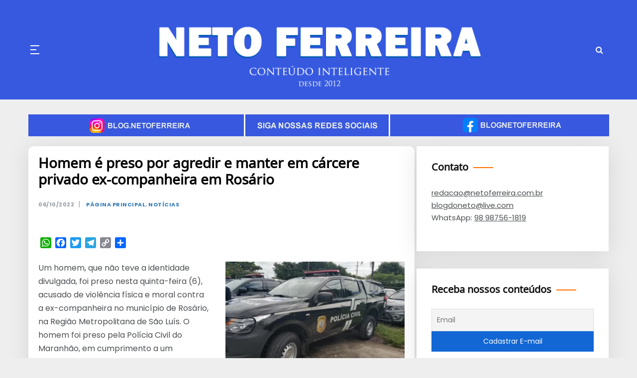

--- FILE ---
content_type: text/html; charset=UTF-8
request_url: https://www.netoferreira.com.br/homem-e-preso-por-agredir-e-manter-em-carcere-privado-ex-companheira-em-rosario/
body_size: 16603
content:
<!doctype html>
<html lang="pt-BR">

<head>
	<meta charset="UTF-8">
	<meta name="viewport" content="width=device-width, initial-scale=1">
	<link rel="profile" href="https://gmpg.org/xfn/11">
	<title>Homem é preso por agredir e manter em cárcere privado ex&#x2d;companheira em Rosário &#x2d; Neto Ferreira &#8211; Conteúdo Inteligente</title>

<!-- The SEO Framework por Sybre Waaijer -->
<meta name="robots" content="max-snippet:-1,max-image-preview:standard,max-video-preview:-1" />
<link rel="canonical" href="https://www.netoferreira.com.br/homem-e-preso-por-agredir-e-manter-em-carcere-privado-ex-companheira-em-rosario/" />
<meta name="description" content="Um homem, que n&atilde;o teve a identidade divulgada, foi preso nesta quinta&#x2d;feira (6), acusado de viol&ecirc;ncia f&iacute;sica e moral contra a ex&#x2d;companheira no munic&iacute;pio de&#8230;" />
<meta property="og:type" content="article" />
<meta property="og:locale" content="pt_BR" />
<meta property="og:site_name" content="Neto Ferreira &#8211; Conteúdo Inteligente" />
<meta property="og:title" content="Homem é preso por agredir e manter em cárcere privado ex&#x2d;companheira em Rosário" />
<meta property="og:description" content="Um homem, que n&atilde;o teve a identidade divulgada, foi preso nesta quinta&#x2d;feira (6), acusado de viol&ecirc;ncia f&iacute;sica e moral contra a ex&#x2d;companheira no munic&iacute;pio de Ros&aacute;rio, na Regi&atilde;o Metropolitana de S&atilde;o&#8230;" />
<meta property="og:url" content="https://www.netoferreira.com.br/homem-e-preso-por-agredir-e-manter-em-carcere-privado-ex-companheira-em-rosario/" />
<meta property="og:image" content="https://www.netoferreira.com.br/wp-content/uploads/2022/05/policiaa.webp" />
<meta property="article:published_time" content="2022-10-06T20:36:42+00:00" />
<meta property="article:modified_time" content="2022-10-06T20:36:42+00:00" />
<meta name="twitter:card" content="summary_large_image" />
<meta name="twitter:title" content="Homem é preso por agredir e manter em cárcere privado ex&#x2d;companheira em Rosário" />
<meta name="twitter:description" content="Um homem, que n&atilde;o teve a identidade divulgada, foi preso nesta quinta&#x2d;feira (6), acusado de viol&ecirc;ncia f&iacute;sica e moral contra a ex&#x2d;companheira no munic&iacute;pio de Ros&aacute;rio, na Regi&atilde;o Metropolitana de S&atilde;o&#8230;" />
<meta name="twitter:image" content="https://www.netoferreira.com.br/wp-content/uploads/2022/05/policiaa.webp" />
<script type="application/ld+json">{"@context":"https://schema.org","@graph":[{"@type":"WebSite","@id":"https://www.netoferreira.com.br/#/schema/WebSite","url":"https://www.netoferreira.com.br/","name":"Neto Ferreira &#8211; Conteúdo Inteligente","inLanguage":"pt-BR","potentialAction":{"@type":"SearchAction","target":{"@type":"EntryPoint","urlTemplate":"https://www.netoferreira.com.br/search/{search_term_string}/"},"query-input":"required name=search_term_string"},"publisher":{"@type":"Organization","@id":"https://www.netoferreira.com.br/#/schema/Organization","name":"Neto Ferreira &#8211; Conteúdo Inteligente","url":"https://www.netoferreira.com.br/"}},{"@type":"WebPage","@id":"https://www.netoferreira.com.br/homem-e-preso-por-agredir-e-manter-em-carcere-privado-ex-companheira-em-rosario/","url":"https://www.netoferreira.com.br/homem-e-preso-por-agredir-e-manter-em-carcere-privado-ex-companheira-em-rosario/","name":"Homem é preso por agredir e manter em cárcere privado ex&#x2d;companheira em Rosário &#x2d; Neto Ferreira &#8211; Conteúdo Inteligente","description":"Um homem, que n&atilde;o teve a identidade divulgada, foi preso nesta quinta&#x2d;feira (6), acusado de viol&ecirc;ncia f&iacute;sica e moral contra a ex&#x2d;companheira no munic&iacute;pio de&#8230;","inLanguage":"pt-BR","isPartOf":{"@id":"https://www.netoferreira.com.br/#/schema/WebSite"},"breadcrumb":{"@type":"BreadcrumbList","@id":"https://www.netoferreira.com.br/#/schema/BreadcrumbList","itemListElement":[{"@type":"ListItem","position":1,"item":"https://www.netoferreira.com.br/","name":"Neto Ferreira &#8211; Conteúdo Inteligente"},{"@type":"ListItem","position":2,"item":"https://www.netoferreira.com.br/noticias/","name":"Categoria: Notícias"},{"@type":"ListItem","position":3,"name":"Homem é preso por agredir e manter em cárcere privado ex&#x2d;companheira em Rosário"}]},"potentialAction":{"@type":"ReadAction","target":"https://www.netoferreira.com.br/homem-e-preso-por-agredir-e-manter-em-carcere-privado-ex-companheira-em-rosario/"},"datePublished":"2022-10-06T20:36:42+00:00","dateModified":"2022-10-06T20:36:42+00:00","author":{"@type":"Person","@id":"https://www.netoferreira.com.br/#/schema/Person/411e61d625fb03a5826326ae53c692f3","name":"Thaissa Rabelo"}}]}</script>
<!-- / The SEO Framework por Sybre Waaijer | 17.91ms meta | 10.01ms boot -->

<link rel='dns-prefetch' href='//static.addtoany.com' />
<link rel='dns-prefetch' href='//fonts.googleapis.com' />
<link href='https://fonts.gstatic.com' crossorigin rel='preconnect' />
<link rel="alternate" type="application/rss+xml" title="Feed para Neto Ferreira - Conteúdo Inteligente &raquo;" href="https://www.netoferreira.com.br/feed/" />
<link rel="alternate" type="application/rss+xml" title="Feed de comentários para Neto Ferreira - Conteúdo Inteligente &raquo;" href="https://www.netoferreira.com.br/comments/feed/" />
<link rel="alternate" type="application/rss+xml" title="Feed de comentários para Neto Ferreira - Conteúdo Inteligente &raquo; Homem é preso por agredir e manter em cárcere privado ex-companheira em Rosário" href="https://www.netoferreira.com.br/homem-e-preso-por-agredir-e-manter-em-carcere-privado-ex-companheira-em-rosario/feed/" />
<script type="text/javascript">
/* <![CDATA[ */
window._wpemojiSettings = {"baseUrl":"https:\/\/s.w.org\/images\/core\/emoji\/15.0.3\/72x72\/","ext":".png","svgUrl":"https:\/\/s.w.org\/images\/core\/emoji\/15.0.3\/svg\/","svgExt":".svg","source":{"concatemoji":"https:\/\/www.netoferreira.com.br\/wp-includes\/js\/wp-emoji-release.min.js?ver=6.6.4"}};
/*! This file is auto-generated */
!function(i,n){var o,s,e;function c(e){try{var t={supportTests:e,timestamp:(new Date).valueOf()};sessionStorage.setItem(o,JSON.stringify(t))}catch(e){}}function p(e,t,n){e.clearRect(0,0,e.canvas.width,e.canvas.height),e.fillText(t,0,0);var t=new Uint32Array(e.getImageData(0,0,e.canvas.width,e.canvas.height).data),r=(e.clearRect(0,0,e.canvas.width,e.canvas.height),e.fillText(n,0,0),new Uint32Array(e.getImageData(0,0,e.canvas.width,e.canvas.height).data));return t.every(function(e,t){return e===r[t]})}function u(e,t,n){switch(t){case"flag":return n(e,"\ud83c\udff3\ufe0f\u200d\u26a7\ufe0f","\ud83c\udff3\ufe0f\u200b\u26a7\ufe0f")?!1:!n(e,"\ud83c\uddfa\ud83c\uddf3","\ud83c\uddfa\u200b\ud83c\uddf3")&&!n(e,"\ud83c\udff4\udb40\udc67\udb40\udc62\udb40\udc65\udb40\udc6e\udb40\udc67\udb40\udc7f","\ud83c\udff4\u200b\udb40\udc67\u200b\udb40\udc62\u200b\udb40\udc65\u200b\udb40\udc6e\u200b\udb40\udc67\u200b\udb40\udc7f");case"emoji":return!n(e,"\ud83d\udc26\u200d\u2b1b","\ud83d\udc26\u200b\u2b1b")}return!1}function f(e,t,n){var r="undefined"!=typeof WorkerGlobalScope&&self instanceof WorkerGlobalScope?new OffscreenCanvas(300,150):i.createElement("canvas"),a=r.getContext("2d",{willReadFrequently:!0}),o=(a.textBaseline="top",a.font="600 32px Arial",{});return e.forEach(function(e){o[e]=t(a,e,n)}),o}function t(e){var t=i.createElement("script");t.src=e,t.defer=!0,i.head.appendChild(t)}"undefined"!=typeof Promise&&(o="wpEmojiSettingsSupports",s=["flag","emoji"],n.supports={everything:!0,everythingExceptFlag:!0},e=new Promise(function(e){i.addEventListener("DOMContentLoaded",e,{once:!0})}),new Promise(function(t){var n=function(){try{var e=JSON.parse(sessionStorage.getItem(o));if("object"==typeof e&&"number"==typeof e.timestamp&&(new Date).valueOf()<e.timestamp+604800&&"object"==typeof e.supportTests)return e.supportTests}catch(e){}return null}();if(!n){if("undefined"!=typeof Worker&&"undefined"!=typeof OffscreenCanvas&&"undefined"!=typeof URL&&URL.createObjectURL&&"undefined"!=typeof Blob)try{var e="postMessage("+f.toString()+"("+[JSON.stringify(s),u.toString(),p.toString()].join(",")+"));",r=new Blob([e],{type:"text/javascript"}),a=new Worker(URL.createObjectURL(r),{name:"wpTestEmojiSupports"});return void(a.onmessage=function(e){c(n=e.data),a.terminate(),t(n)})}catch(e){}c(n=f(s,u,p))}t(n)}).then(function(e){for(var t in e)n.supports[t]=e[t],n.supports.everything=n.supports.everything&&n.supports[t],"flag"!==t&&(n.supports.everythingExceptFlag=n.supports.everythingExceptFlag&&n.supports[t]);n.supports.everythingExceptFlag=n.supports.everythingExceptFlag&&!n.supports.flag,n.DOMReady=!1,n.readyCallback=function(){n.DOMReady=!0}}).then(function(){return e}).then(function(){var e;n.supports.everything||(n.readyCallback(),(e=n.source||{}).concatemoji?t(e.concatemoji):e.wpemoji&&e.twemoji&&(t(e.twemoji),t(e.wpemoji)))}))}((window,document),window._wpemojiSettings);
/* ]]> */
</script>
<style id='wp-emoji-styles-inline-css' type='text/css'>

	img.wp-smiley, img.emoji {
		display: inline !important;
		border: none !important;
		box-shadow: none !important;
		height: 1em !important;
		width: 1em !important;
		margin: 0 0.07em !important;
		vertical-align: -0.1em !important;
		background: none !important;
		padding: 0 !important;
	}
</style>
<link rel='stylesheet' id='wp-block-library-css' href='https://www.netoferreira.com.br/wp-includes/css/dist/block-library/style.min.css?ver=6.6.4' type='text/css' media='all' />
<style id='wp-block-library-theme-inline-css' type='text/css'>
.wp-block-audio :where(figcaption){color:#555;font-size:13px;text-align:center}.is-dark-theme .wp-block-audio :where(figcaption){color:#ffffffa6}.wp-block-audio{margin:0 0 1em}.wp-block-code{border:1px solid #ccc;border-radius:4px;font-family:Menlo,Consolas,monaco,monospace;padding:.8em 1em}.wp-block-embed :where(figcaption){color:#555;font-size:13px;text-align:center}.is-dark-theme .wp-block-embed :where(figcaption){color:#ffffffa6}.wp-block-embed{margin:0 0 1em}.blocks-gallery-caption{color:#555;font-size:13px;text-align:center}.is-dark-theme .blocks-gallery-caption{color:#ffffffa6}:root :where(.wp-block-image figcaption){color:#555;font-size:13px;text-align:center}.is-dark-theme :root :where(.wp-block-image figcaption){color:#ffffffa6}.wp-block-image{margin:0 0 1em}.wp-block-pullquote{border-bottom:4px solid;border-top:4px solid;color:currentColor;margin-bottom:1.75em}.wp-block-pullquote cite,.wp-block-pullquote footer,.wp-block-pullquote__citation{color:currentColor;font-size:.8125em;font-style:normal;text-transform:uppercase}.wp-block-quote{border-left:.25em solid;margin:0 0 1.75em;padding-left:1em}.wp-block-quote cite,.wp-block-quote footer{color:currentColor;font-size:.8125em;font-style:normal;position:relative}.wp-block-quote.has-text-align-right{border-left:none;border-right:.25em solid;padding-left:0;padding-right:1em}.wp-block-quote.has-text-align-center{border:none;padding-left:0}.wp-block-quote.is-large,.wp-block-quote.is-style-large,.wp-block-quote.is-style-plain{border:none}.wp-block-search .wp-block-search__label{font-weight:700}.wp-block-search__button{border:1px solid #ccc;padding:.375em .625em}:where(.wp-block-group.has-background){padding:1.25em 2.375em}.wp-block-separator.has-css-opacity{opacity:.4}.wp-block-separator{border:none;border-bottom:2px solid;margin-left:auto;margin-right:auto}.wp-block-separator.has-alpha-channel-opacity{opacity:1}.wp-block-separator:not(.is-style-wide):not(.is-style-dots){width:100px}.wp-block-separator.has-background:not(.is-style-dots){border-bottom:none;height:1px}.wp-block-separator.has-background:not(.is-style-wide):not(.is-style-dots){height:2px}.wp-block-table{margin:0 0 1em}.wp-block-table td,.wp-block-table th{word-break:normal}.wp-block-table :where(figcaption){color:#555;font-size:13px;text-align:center}.is-dark-theme .wp-block-table :where(figcaption){color:#ffffffa6}.wp-block-video :where(figcaption){color:#555;font-size:13px;text-align:center}.is-dark-theme .wp-block-video :where(figcaption){color:#ffffffa6}.wp-block-video{margin:0 0 1em}:root :where(.wp-block-template-part.has-background){margin-bottom:0;margin-top:0;padding:1.25em 2.375em}
</style>
<style id='classic-theme-styles-inline-css' type='text/css'>
/*! This file is auto-generated */
.wp-block-button__link{color:#fff;background-color:#32373c;border-radius:9999px;box-shadow:none;text-decoration:none;padding:calc(.667em + 2px) calc(1.333em + 2px);font-size:1.125em}.wp-block-file__button{background:#32373c;color:#fff;text-decoration:none}
</style>
<style id='global-styles-inline-css' type='text/css'>
:root{--wp--preset--aspect-ratio--square: 1;--wp--preset--aspect-ratio--4-3: 4/3;--wp--preset--aspect-ratio--3-4: 3/4;--wp--preset--aspect-ratio--3-2: 3/2;--wp--preset--aspect-ratio--2-3: 2/3;--wp--preset--aspect-ratio--16-9: 16/9;--wp--preset--aspect-ratio--9-16: 9/16;--wp--preset--color--black: #000000;--wp--preset--color--cyan-bluish-gray: #abb8c3;--wp--preset--color--white: #ffffff;--wp--preset--color--pale-pink: #f78da7;--wp--preset--color--vivid-red: #cf2e2e;--wp--preset--color--luminous-vivid-orange: #ff6900;--wp--preset--color--luminous-vivid-amber: #fcb900;--wp--preset--color--light-green-cyan: #7bdcb5;--wp--preset--color--vivid-green-cyan: #00d084;--wp--preset--color--pale-cyan-blue: #8ed1fc;--wp--preset--color--vivid-cyan-blue: #0693e3;--wp--preset--color--vivid-purple: #9b51e0;--wp--preset--gradient--vivid-cyan-blue-to-vivid-purple: linear-gradient(135deg,rgba(6,147,227,1) 0%,rgb(155,81,224) 100%);--wp--preset--gradient--light-green-cyan-to-vivid-green-cyan: linear-gradient(135deg,rgb(122,220,180) 0%,rgb(0,208,130) 100%);--wp--preset--gradient--luminous-vivid-amber-to-luminous-vivid-orange: linear-gradient(135deg,rgba(252,185,0,1) 0%,rgba(255,105,0,1) 100%);--wp--preset--gradient--luminous-vivid-orange-to-vivid-red: linear-gradient(135deg,rgba(255,105,0,1) 0%,rgb(207,46,46) 100%);--wp--preset--gradient--very-light-gray-to-cyan-bluish-gray: linear-gradient(135deg,rgb(238,238,238) 0%,rgb(169,184,195) 100%);--wp--preset--gradient--cool-to-warm-spectrum: linear-gradient(135deg,rgb(74,234,220) 0%,rgb(151,120,209) 20%,rgb(207,42,186) 40%,rgb(238,44,130) 60%,rgb(251,105,98) 80%,rgb(254,248,76) 100%);--wp--preset--gradient--blush-light-purple: linear-gradient(135deg,rgb(255,206,236) 0%,rgb(152,150,240) 100%);--wp--preset--gradient--blush-bordeaux: linear-gradient(135deg,rgb(254,205,165) 0%,rgb(254,45,45) 50%,rgb(107,0,62) 100%);--wp--preset--gradient--luminous-dusk: linear-gradient(135deg,rgb(255,203,112) 0%,rgb(199,81,192) 50%,rgb(65,88,208) 100%);--wp--preset--gradient--pale-ocean: linear-gradient(135deg,rgb(255,245,203) 0%,rgb(182,227,212) 50%,rgb(51,167,181) 100%);--wp--preset--gradient--electric-grass: linear-gradient(135deg,rgb(202,248,128) 0%,rgb(113,206,126) 100%);--wp--preset--gradient--midnight: linear-gradient(135deg,rgb(2,3,129) 0%,rgb(40,116,252) 100%);--wp--preset--font-size--small: 16px;--wp--preset--font-size--medium: 20px;--wp--preset--font-size--large: 25px;--wp--preset--font-size--x-large: 42px;--wp--preset--font-size--larger: 35px;--wp--preset--spacing--20: 0.44rem;--wp--preset--spacing--30: 0.67rem;--wp--preset--spacing--40: 1rem;--wp--preset--spacing--50: 1.5rem;--wp--preset--spacing--60: 2.25rem;--wp--preset--spacing--70: 3.38rem;--wp--preset--spacing--80: 5.06rem;--wp--preset--shadow--natural: 6px 6px 9px rgba(0, 0, 0, 0.2);--wp--preset--shadow--deep: 12px 12px 50px rgba(0, 0, 0, 0.4);--wp--preset--shadow--sharp: 6px 6px 0px rgba(0, 0, 0, 0.2);--wp--preset--shadow--outlined: 6px 6px 0px -3px rgba(255, 255, 255, 1), 6px 6px rgba(0, 0, 0, 1);--wp--preset--shadow--crisp: 6px 6px 0px rgba(0, 0, 0, 1);}:where(.is-layout-flex){gap: 0.5em;}:where(.is-layout-grid){gap: 0.5em;}body .is-layout-flex{display: flex;}.is-layout-flex{flex-wrap: wrap;align-items: center;}.is-layout-flex > :is(*, div){margin: 0;}body .is-layout-grid{display: grid;}.is-layout-grid > :is(*, div){margin: 0;}:where(.wp-block-columns.is-layout-flex){gap: 2em;}:where(.wp-block-columns.is-layout-grid){gap: 2em;}:where(.wp-block-post-template.is-layout-flex){gap: 1.25em;}:where(.wp-block-post-template.is-layout-grid){gap: 1.25em;}.has-black-color{color: var(--wp--preset--color--black) !important;}.has-cyan-bluish-gray-color{color: var(--wp--preset--color--cyan-bluish-gray) !important;}.has-white-color{color: var(--wp--preset--color--white) !important;}.has-pale-pink-color{color: var(--wp--preset--color--pale-pink) !important;}.has-vivid-red-color{color: var(--wp--preset--color--vivid-red) !important;}.has-luminous-vivid-orange-color{color: var(--wp--preset--color--luminous-vivid-orange) !important;}.has-luminous-vivid-amber-color{color: var(--wp--preset--color--luminous-vivid-amber) !important;}.has-light-green-cyan-color{color: var(--wp--preset--color--light-green-cyan) !important;}.has-vivid-green-cyan-color{color: var(--wp--preset--color--vivid-green-cyan) !important;}.has-pale-cyan-blue-color{color: var(--wp--preset--color--pale-cyan-blue) !important;}.has-vivid-cyan-blue-color{color: var(--wp--preset--color--vivid-cyan-blue) !important;}.has-vivid-purple-color{color: var(--wp--preset--color--vivid-purple) !important;}.has-black-background-color{background-color: var(--wp--preset--color--black) !important;}.has-cyan-bluish-gray-background-color{background-color: var(--wp--preset--color--cyan-bluish-gray) !important;}.has-white-background-color{background-color: var(--wp--preset--color--white) !important;}.has-pale-pink-background-color{background-color: var(--wp--preset--color--pale-pink) !important;}.has-vivid-red-background-color{background-color: var(--wp--preset--color--vivid-red) !important;}.has-luminous-vivid-orange-background-color{background-color: var(--wp--preset--color--luminous-vivid-orange) !important;}.has-luminous-vivid-amber-background-color{background-color: var(--wp--preset--color--luminous-vivid-amber) !important;}.has-light-green-cyan-background-color{background-color: var(--wp--preset--color--light-green-cyan) !important;}.has-vivid-green-cyan-background-color{background-color: var(--wp--preset--color--vivid-green-cyan) !important;}.has-pale-cyan-blue-background-color{background-color: var(--wp--preset--color--pale-cyan-blue) !important;}.has-vivid-cyan-blue-background-color{background-color: var(--wp--preset--color--vivid-cyan-blue) !important;}.has-vivid-purple-background-color{background-color: var(--wp--preset--color--vivid-purple) !important;}.has-black-border-color{border-color: var(--wp--preset--color--black) !important;}.has-cyan-bluish-gray-border-color{border-color: var(--wp--preset--color--cyan-bluish-gray) !important;}.has-white-border-color{border-color: var(--wp--preset--color--white) !important;}.has-pale-pink-border-color{border-color: var(--wp--preset--color--pale-pink) !important;}.has-vivid-red-border-color{border-color: var(--wp--preset--color--vivid-red) !important;}.has-luminous-vivid-orange-border-color{border-color: var(--wp--preset--color--luminous-vivid-orange) !important;}.has-luminous-vivid-amber-border-color{border-color: var(--wp--preset--color--luminous-vivid-amber) !important;}.has-light-green-cyan-border-color{border-color: var(--wp--preset--color--light-green-cyan) !important;}.has-vivid-green-cyan-border-color{border-color: var(--wp--preset--color--vivid-green-cyan) !important;}.has-pale-cyan-blue-border-color{border-color: var(--wp--preset--color--pale-cyan-blue) !important;}.has-vivid-cyan-blue-border-color{border-color: var(--wp--preset--color--vivid-cyan-blue) !important;}.has-vivid-purple-border-color{border-color: var(--wp--preset--color--vivid-purple) !important;}.has-vivid-cyan-blue-to-vivid-purple-gradient-background{background: var(--wp--preset--gradient--vivid-cyan-blue-to-vivid-purple) !important;}.has-light-green-cyan-to-vivid-green-cyan-gradient-background{background: var(--wp--preset--gradient--light-green-cyan-to-vivid-green-cyan) !important;}.has-luminous-vivid-amber-to-luminous-vivid-orange-gradient-background{background: var(--wp--preset--gradient--luminous-vivid-amber-to-luminous-vivid-orange) !important;}.has-luminous-vivid-orange-to-vivid-red-gradient-background{background: var(--wp--preset--gradient--luminous-vivid-orange-to-vivid-red) !important;}.has-very-light-gray-to-cyan-bluish-gray-gradient-background{background: var(--wp--preset--gradient--very-light-gray-to-cyan-bluish-gray) !important;}.has-cool-to-warm-spectrum-gradient-background{background: var(--wp--preset--gradient--cool-to-warm-spectrum) !important;}.has-blush-light-purple-gradient-background{background: var(--wp--preset--gradient--blush-light-purple) !important;}.has-blush-bordeaux-gradient-background{background: var(--wp--preset--gradient--blush-bordeaux) !important;}.has-luminous-dusk-gradient-background{background: var(--wp--preset--gradient--luminous-dusk) !important;}.has-pale-ocean-gradient-background{background: var(--wp--preset--gradient--pale-ocean) !important;}.has-electric-grass-gradient-background{background: var(--wp--preset--gradient--electric-grass) !important;}.has-midnight-gradient-background{background: var(--wp--preset--gradient--midnight) !important;}.has-small-font-size{font-size: var(--wp--preset--font-size--small) !important;}.has-medium-font-size{font-size: var(--wp--preset--font-size--medium) !important;}.has-large-font-size{font-size: var(--wp--preset--font-size--large) !important;}.has-x-large-font-size{font-size: var(--wp--preset--font-size--x-large) !important;}
:where(.wp-block-post-template.is-layout-flex){gap: 1.25em;}:where(.wp-block-post-template.is-layout-grid){gap: 1.25em;}
:where(.wp-block-columns.is-layout-flex){gap: 2em;}:where(.wp-block-columns.is-layout-grid){gap: 2em;}
:root :where(.wp-block-pullquote){font-size: 1.5em;line-height: 1.6;}
</style>
<link rel='stylesheet' id='wp-pagenavi-css' href='https://www.netoferreira.com.br/wp-content/plugins/wp-pagenavi/pagenavi-css.css?ver=2.70' type='text/css' media='all' />
<link rel='stylesheet' id='polite-list-fonts-css' href='//fonts.googleapis.com/css?family=Poppins%3Aital%2Cwght%400%2C400%3B0%2C500%3B0%2C600%3B0%2C700%3B0%2C800%3B1%2C400&#038;display=swap&#038;ver=6.6.4' type='text/css' media='all' />
<link rel='stylesheet' id='polite-style-css' href='https://www.netoferreira.com.br/wp-content/themes/polite/style.css?ver=6.6.4' type='text/css' media='all' />
<style id='polite-style-inline-css' type='text/css'>

            body,
            .entry-content p{ 
                font-family:Poppins; 
            }

            #toTop,
            a.effect:before,
            .show-more,
            a.link-format,
            .comment-form #submit:hover, 
            .comment-form #submit:focus,
            .meta_bottom .post-share a:hover,
            .tabs-nav li:before,
            .post-slider-section .s-cat,
            .sidebar-3 .widget-title:after,
            .bottom-caption .slick-current .slider-items span,
            aarticle.format-status .post-content .post-format::after,
            article.format-chat .post-content .post-format::after, 
            article.format-link .post-content .post-format::after,
            article.format-standard .post-content .post-format::after, 
            article.format-image .post-content .post-format::after, 
            article.hentry.sticky .post-content .post-format::after, 
            article.format-video .post-content .post-format::after, 
            article.format-gallery .post-content .post-format::after, 
            article.format-audio .post-content .post-format::after, 
            article.format-quote .post-content .post-format::after{ 
                background-color: #f96c00; 
                border-color: #f96c00;
            }
            #author:active, 
            #email:active, 
            #url:active, 
            #comment:active, 
            #author:focus, 
            #email:focus, 
            #url:focus, 
            #comment:focus,
            #author:hover, 
            #email:hover, 
            #url:hover, 
            #comment:hover{
                border-color:#f96c00;
            }
            .post-cats > span i, 
            .post-cats > span a,
            .slide-wrap .caption .s-cat,
            .slide-wrap .caption span a:hover,
            .comment-form .logged-in-as a:last-child:hover, 
            .comment-form .logged-in-as a:last-child:focus,
            .main-header a:hover, 
            .main-header a:focus, 
            .main-header a:active,
            .top-menu > ul > li > a:hover,
            .main-menu ul li.current-menu-item > a, 
            .header-2 .main-menu > ul > li.current-menu-item > a,
            .main-menu ul li:hover > a,
            .post-navigation .nav-links a:hover, 
            .post-navigation .nav-links a:focus,
            .tabs-nav li.tab-active a, 
            .tabs-nav li.tab-active,
            .tabs-nav li.tab-active a, 
            .tabs-nav li.tab-active,
            ul.trail-items li a:hover span,
            .author-socials a:hover,
            .post-date a:focus, 
            .post-date a:hover,
            .post-excerpt a:hover, 
            .post-excerpt a:focus, 
            .content a:hover, 
            .content a:focus,
            .post-footer > span a:hover, 
            .post-footer > span a:focus,
            .widget a:hover, 
            .widget a:focus,
            .footer-menu li a:hover, 
            .footer-menu li a:focus,
            .footer-social-links a:hover,
            .footer-social-links a:focus,
            .site-footer a:hover, 
            .site-footer a:focus, .content-area p a{ 
                color : #f96c00; 
            }
            .header-1 .head_one .logo{ 
                max-width : 300px; 
            }
            .header-image:before { 
                background-color : #000000; 
            }
            .header-image:before { 
                opacity : 0.1; 
            }
            .header-1 .header-image .head_one { 
                min-height : 100px; 
            }
</style>
<link rel='stylesheet' id='polite-list-style-css' href='https://www.netoferreira.com.br/wp-content/themes/polite-list/style.css?ver=1.3.3' type='text/css' media='all' />
<link rel='stylesheet' id='polite-body-css' href='//fonts.googleapis.com/css?family=Muli:400,400i,500,600,700&#038;display=swap' type='text/css' media='all' />
<link rel='stylesheet' id='polite-heading-css' href='//fonts.googleapis.com/css?family=Prata&#038;display=swap' type='text/css' media='all' />
<link rel='stylesheet' id='polite-sign-css' href='//fonts.googleapis.com/css?family=Monsieur+La+Doulaise&#038;display=swap' type='text/css' media='all' />
<link rel='stylesheet' id='font-awesome-css' href='https://www.netoferreira.com.br/wp-content/themes/polite/css/font-awesome.min.css?ver=4.5.0' type='text/css' media='all' />
<link rel='stylesheet' id='grid-css-css' href='https://www.netoferreira.com.br/wp-content/themes/polite/css/grid.min.css?ver=4.5.0' type='text/css' media='all' />
<link rel='stylesheet' id='slick-css' href='https://www.netoferreira.com.br/wp-content/themes/polite/assets/css/slick.css?ver=4.5.0' type='text/css' media='all' />
<link rel='stylesheet' id='offcanvas-style-css' href='https://www.netoferreira.com.br/wp-content/themes/polite/assets/css/canvi.css?ver=4.5.0' type='text/css' media='all' />
<link rel='stylesheet' id='newsletter-css' href='https://www.netoferreira.com.br/wp-content/plugins/newsletter/style.css?ver=8.6.0' type='text/css' media='all' />
<link rel='stylesheet' id='addtoany-css' href='https://www.netoferreira.com.br/wp-content/plugins/add-to-any/addtoany.min.css?ver=1.16' type='text/css' media='all' />
<script type="text/javascript" id="addtoany-core-js-before">
/* <![CDATA[ */
window.a2a_config=window.a2a_config||{};a2a_config.callbacks=[];a2a_config.overlays=[];a2a_config.templates={};a2a_localize = {
	Share: "Share",
	Save: "Save",
	Subscribe: "Subscribe",
	Email: "Email",
	Bookmark: "Bookmark",
	ShowAll: "Show all",
	ShowLess: "Show less",
	FindServices: "Find service(s)",
	FindAnyServiceToAddTo: "Instantly find any service to add to",
	PoweredBy: "Powered by",
	ShareViaEmail: "Share via email",
	SubscribeViaEmail: "Subscribe via email",
	BookmarkInYourBrowser: "Bookmark in your browser",
	BookmarkInstructions: "Press Ctrl+D or \u2318+D to bookmark this page",
	AddToYourFavorites: "Add to your favorites",
	SendFromWebOrProgram: "Send from any email address or email program",
	EmailProgram: "Email program",
	More: "More&#8230;",
	ThanksForSharing: "Thanks for sharing!",
	ThanksForFollowing: "Thanks for following!"
};
/* ]]> */
</script>
<script type="text/javascript" defer src="https://static.addtoany.com/menu/page.js" id="addtoany-core-js"></script>
<script type="text/javascript" src="https://www.netoferreira.com.br/wp-includes/js/jquery/jquery.min.js?ver=3.7.1" id="jquery-core-js"></script>
<script type="text/javascript" src="https://www.netoferreira.com.br/wp-includes/js/jquery/jquery-migrate.min.js?ver=3.4.1" id="jquery-migrate-js"></script>
<script type="text/javascript" defer src="https://www.netoferreira.com.br/wp-content/plugins/add-to-any/addtoany.min.js?ver=1.1" id="addtoany-jquery-js"></script>
<link rel="https://api.w.org/" href="https://www.netoferreira.com.br/wp-json/" /><link rel="alternate" title="JSON" type="application/json" href="https://www.netoferreira.com.br/wp-json/wp/v2/posts/231091" /><link rel="EditURI" type="application/rsd+xml" title="RSD" href="https://www.netoferreira.com.br/xmlrpc.php?rsd" />
<link rel="alternate" title="oEmbed (JSON)" type="application/json+oembed" href="https://www.netoferreira.com.br/wp-json/oembed/1.0/embed?url=https%3A%2F%2Fwww.netoferreira.com.br%2Fhomem-e-preso-por-agredir-e-manter-em-carcere-privado-ex-companheira-em-rosario%2F" />
<link rel="alternate" title="oEmbed (XML)" type="text/xml+oembed" href="https://www.netoferreira.com.br/wp-json/oembed/1.0/embed?url=https%3A%2F%2Fwww.netoferreira.com.br%2Fhomem-e-preso-por-agredir-e-manter-em-carcere-privado-ex-companheira-em-rosario%2F&#038;format=xml" />
<link rel="pingback" href="https://www.netoferreira.com.br/xmlrpc.php">		<style type="text/css">
					.site-title,
			.site-description {
				position: absolute;
				clip: rect(1px, 1px, 1px, 1px);
			}
				</style>
		<?php if(function_exists( 'wp_bannerize' ))
	wp_bannerize( 'no_html_wrap=1&random=1&limit=1' ); ?>



		<style type="text/css" id="wp-custom-css">
			.slide-wrap .caption {
    text-align: left;
    padding: 0px 20px;
}

.slide-wrap .caption h2 a {
    font-style: normal;
    line-height: 1.2;
    color: #2f3235;
    font-size: 28px;
}

.post-title {
    font-size: 28px;
}

body, .entry-content p {
    font-family: Poppins;
    text-transform: initial;
}

.tnp-widget-minimal input.tnp-submit {
    width: 100%;
    box-sizing: border-box;
    padding: 10px;
    display: inline-block;
    border: 1px;
    border-color: #ddd;
    background-color: #1267d5;
    background-image: none;
    text-shadow: none;
    color: #fff;
    font-size: 14px;
    line-height: normal;
    border-radius: 0px;
    height: auto;
    margin: 0;
}

.widget .search-form .search-submit, .search-wrapper .search-form .search-submit {
    white-space: nowrap;
    vertical-align: middle;
    height: 45px;
    float: right;
    border: 1px solid #f7f8f8;
    background: #1267d5;
    padding: 0 15px;
    margin-left: -1px;
    color: #fff;
    width: 100%;
}

.post-cats > span i, .post-cats > span a, .slide-wrap .caption .s-cat, .slide-wrap .caption span a:hover, .comment-form .logged-in-as a:last-child:hover, .comment-form .logged-in-as a:last-child:focus, .main-header a:hover, .main-header a:focus, .main-header a:active, .top-menu > ul > li > a:hover, .main-menu ul li.current-menu-item > a, .header-2 .main-menu > ul > li.current-menu-item > a, .main-menu ul li:hover > a, .post-navigation .nav-links a:hover, .post-navigation .nav-links a:focus, .tabs-nav li.tab-active a, .tabs-nav li.tab-active, .tabs-nav li.tab-active a, .tabs-nav li.tab-active, ul.trail-items li a:hover span, .author-socials a:hover, .post-date a:focus, .post-date a:hover, .post-excerpt a:hover, .post-excerpt a:focus, .content a:hover, .content a:focus, .post-footer > span a:hover, .post-footer > span a:focus, .widget a:hover, .widget a:focus, .footer-menu li a:hover, .footer-menu li a:focus, .footer-social-links a:hover, .footer-social-links a:focus, .site-footer a:hover, .site-footer a:focus, .content-area p a {
    color: #1267d5;
}

.promo-three .post-category a {
    color: #1267d5;
    font-size: 14px;
    padding-right: 5px;
    margin-bottom: 5px;
    line-height: 20px;
}

#toTop, a.effect:before, .show-more, a.link-format, .comment-form #submit:hover, .comment-form #submit:focus, .meta_bottom .post-share a:hover, .tabs-nav li:before, .post-slider-section .s-cat, .sidebar-3 .widget-title:after, .bottom-caption .slick-current .slider-items span, aarticle.format-status .post-content .post-format::after, article.format-chat .post-content .post-format::after, article.format-link .post-content .post-format::after, article.format-standard .post-content .post-format::after, article.format-image .post-content .post-format::after, article.hentry.sticky .post-content .post-format::after, article.format-video .post-content .post-format::after, article.format-gallery .post-content .post-format::after, article.format-audio .post-content .post-format::after, article.format-quote .post-content .post-format::after {
    background-color: #1267d5;
    border-color: #1267d5;
}

.post-title {
    margin: 10px 0 15px 0;
    font-size: 24px;
    line-height: 1.2;
    color: #000000;
}

.comment-form #submit {
    border: none;
    outline: none;
    display: inline-block;
    padding: 0 35px;
    height: 48px;
    line-height: 48px;
    font-size: 15px;
    font-style: normal;
    font-weight: 700;
    color: #ffffff;
    background-color: #1267d5;
    border-radius: 0;
    -webkit-transition: background-color 0.2s ease;
    -moz-transition: background-color 0.2s ease;
    -o-transition: background-color 0.2s ease;
    transition: background-color 0.2s ease;
}

/*body, .canvi-content {
    background: #eee !important;
}*/

body {
    background: #eee !important;
}

.promo-section .item {
    position: relative;
    padding: 1px;
}

.promo-one, .promo-two, .promo-three {
    margin: 0 0px;
}

.col-lg-1, .col-lg-10, .col-lg-11, .col-lg-12, .col-lg-2, .col-lg-3, .col-lg-4, .col-lg-5, .col-lg-6, .col-lg-7, .col-lg-8, .col-lg-9, .col-md-1, .col-md-10, .col-md-11, .col-md-12, .col-md-2, .col-md-3, .col-md-4, .col-md-5, .col-md-6, .col-md-7, .col-md-8, .col-md-9, .col-sm-1, .col-sm-10, .col-sm-11, .col-sm-12, .col-sm-2, .col-sm-3, .col-sm-4, .col-sm-5, .col-sm-6, .col-sm-7, .col-sm-8, .col-sm-9, .col-xs-1, .col-xs-10, .col-xs-11, .col-xs-12, .col-xs-2, .col-xs-3, .col-xs-4, .col-xs-5, .col-xs-6, .col-xs-7, .col-xs-8, .col-xs-9 {
    position: relative;
    min-height: 1px;
    padding-left: 2px;
    padding-right: 2px;
}

.slide-wrap {
    display: table;
    width: 100%;
    background: #fafafa;
    margin-top: 20px;
}

.left-image {
    overflow: hidden;
    /* padding: 15px 0; */
    display: table-footer-group;
    width: 100%;
}

.sidebar-3 .sidebar-area .widget {
    -ms-box-shadow: 0 5px 45px rgba(0, 0, 0, .1);
    -moz-box-shadow: 0 5px 45px rgba(0, 0, 0, .1);
    -webkit-box-shadow: 0 5px 45px rgb(0 0 0 / 10%);
    box-shadow: 0 5px 45px rgb(0 0 0 / 10%);
    margin-bottom: 35px;
    background: #fff;
    padding: 30px 30px;
    border-radius: 0px;
    border: none;
}

.post-excerpt a, .post-excerpt a, .content a, .content a {
    color: #1267d5;
    text-decoration: underline !important;
}

.container {
    margin-right: auto;
    margin-left: auto;
    padding-left: 1px;
    padding-right: 1px;
}

.breadcrumbs-wrap {
    display: block;
    width: 100%;
    font-style: normal;
    color: #858585;
    padding: 20px 15px 0px 15px;
}

@media (max-width: 767px) {
    .post-content {
        padding-left: 25px;
        padding-right: 25px;
    }

.slide-wrap .more-btn {
    display: inline-block;
    margin-top: 20px;
    font-size: 14px;
    color: #1267d5;
    box-shadow: none;
    text-transform: uppercase;
    display: inline-block;
    font-weight: 600;
}

	}
.post-excerpt a, .post-excerpt a, .content a, .content a {
    color: #1267d5;
    text-decoration: underline !important;
    text-transform: uppercase;
    font-weight: 600;
}
	
.post-title {
    margin: 10px 0 15px 0;
    font-size: 28px;
    line-height: 1.2;
    color: #000000;
}

	}
.post-title {
    margin: 10px 0 15px 0;
    font-size: 28px;
    line-height: 1.2;
    color: #000000;
}

.sidebar-3 .widget h3, .sidebar-3 .widget-title {
    padding: 0px;
    font-size: 20px;
    letter-spacing: 0px;
    margin-bottom: 25px;
    color: #111;
    border: none;
    text-transform: inherit;
}

.left-image .post-media {
    padding: 0;
    vertical-align: middle;
}

.left-image .post-content {
    padding: 20px;
}

.row {
    margin-left: -1px;
    margin-right: -1px;
}


.top-bar-area {
    background: #fff none repeat scroll 0 0;
    padding: 0px 0px;
    position: relative;
    border-bottom: 1px solid #fafafa;
}


.canvi-user-info {
    padding: 25px 30px;
    display: flex;
    align-items: center;
    justify-content: left;
    background: #1267d5;
    margin-bottom: 20px;
    position: relative;
}


.main-header {
    position: relative;
    font-size: 16px;
    line-height: 1.42857143;
    background-color: #fff;
    border-bottom: 0px solid #fafafa;
    z-index: 200;
    -webkit-text-size-adjust: 100%;
    -moz-text-size-adjust: 100%;
    -ms-text-size-adjust: 100%;
    text-size-adjust: 100%;
}

.textwidget p {
    margin-bottom: 0px;
}

.mobile-menu {
    display: block;
    width: 22px;
    padding: 21px 5px;
    margin: 0;
    float: left;
    position: relative;
    z-index: 2;
    background: none;
    border: none;
}		</style>
			<!-- Fonts Plugin CSS - https://fontsplugin.com/ -->
	<style>
		/* Cached: November 21, 2025 at 3:29am */
/* khudawadi */
@font-face {
  font-family: 'Noto Sans Khudawadi';
  font-style: normal;
  font-weight: 400;
  font-display: swap;
  src: url(https://fonts.gstatic.com/s/notosanskhudawadi/v23/fdNi9t6ZsWBZ2k5ltHN73zZ5hc8HANlHEkptVGXz.woff2) format('woff2');
  unicode-range: U+0964-0965, U+200C-200D, U+25CC, U+A830-A839, U+112B0-112FF;
}
/* latin-ext */
@font-face {
  font-family: 'Noto Sans Khudawadi';
  font-style: normal;
  font-weight: 400;
  font-display: swap;
  src: url(https://fonts.gstatic.com/s/notosanskhudawadi/v23/fdNi9t6ZsWBZ2k5ltHN73zZ5hc8HANlHEj1tVGXz.woff2) format('woff2');
  unicode-range: U+0100-02BA, U+02BD-02C5, U+02C7-02CC, U+02CE-02D7, U+02DD-02FF, U+0304, U+0308, U+0329, U+1D00-1DBF, U+1E00-1E9F, U+1EF2-1EFF, U+2020, U+20A0-20AB, U+20AD-20C0, U+2113, U+2C60-2C7F, U+A720-A7FF;
}
/* latin */
@font-face {
  font-family: 'Noto Sans Khudawadi';
  font-style: normal;
  font-weight: 400;
  font-display: swap;
  src: url(https://fonts.gstatic.com/s/notosanskhudawadi/v23/fdNi9t6ZsWBZ2k5ltHN73zZ5hc8HANlHEjNtVA.woff2) format('woff2');
  unicode-range: U+0000-00FF, U+0131, U+0152-0153, U+02BB-02BC, U+02C6, U+02DA, U+02DC, U+0304, U+0308, U+0329, U+2000-206F, U+20AC, U+2122, U+2191, U+2193, U+2212, U+2215, U+FEFF, U+FFFD;
}

:root {
--font-headings: Noto Sans Khudawadi;
}
#site-title, .site-title, #site-title a, .site-title a, .entry-title, .entry-title a, h1, h2, h3, h4, h5, h6, .widget-title, .elementor-heading-title {
font-family: "Noto Sans Khudawadi";
 }
	</style>
	<!-- Fonts Plugin CSS -->
		
	<meta name="facebook-domain-verification" content="4xjlvlk2dfxdksf3o9exps93grg7cr" />
	
</head>
	

<body class="post-template-default single single-post postid-231091 single-format-standard wp-embed-responsive at-sticky-sidebar single-right-sidebar right-sidebar one-column">
<!-- BANNER SIMPLES -->

<div id="publicidade" style="background:#3659E0 !important; text-align:center;">

<a href="https://www.netoferreira.com.br/" rel="noopener noreferrer"><img style="max-width:100%" src="https://www.netoferreira.com.br/wp-content/uploads/2023/03/01logomarca001_whitedesde-02.png"></a>

</div>
<div id="page" class="site ">
	<a class="skip-link screen-reader-text" href="#content">Skip to content</a>

	<div class="myCanvasNav canvi-navbar">
	<div class="canvi-user-info">
	    <div class="canvi-user-info__data">
	        <span class="canvi-user-info__title">Neto Ferreira &#8211; Conteúdo Inteligente</span>
	        <div class="canvi-user-info__close closebtn"></div>
	    </div>
	</div>
		
	<div class="default-widgets">
		
		<div class="widget widget_categories">
			<h2 class="widget-title">Categorias</h2>
			<ul>
					<li class="cat-item cat-item-1"><a href="https://www.netoferreira.com.br/noticias/">Notícias</a> (30.863)
</li>
	<li class="cat-item cat-item-1435"><a href="https://www.netoferreira.com.br/politica/">Política</a> (2.170)
</li>
	<li class="cat-item cat-item-56"><a href="https://www.netoferreira.com.br/maranhao/">Maranhão</a> (1.048)
</li>
	<li class="cat-item cat-item-77"><a href="https://www.netoferreira.com.br/judiciario/">Judiciário</a> (1.033)
</li>
	<li class="cat-item cat-item-37"><a href="https://www.netoferreira.com.br/cidade/">Cidade</a> (464)
</li>
	<li class="cat-item cat-item-60"><a href="https://www.netoferreira.com.br/brasil/">Brasil</a> (277)
</li>
	<li class="cat-item cat-item-1365"><a href="https://www.netoferreira.com.br/geral/">Geral</a> (236)
</li>
	<li class="cat-item cat-item-1525"><a href="https://www.netoferreira.com.br/educacao/">Educação</a> (164)
</li>
	<li class="cat-item cat-item-2511"><a href="https://www.netoferreira.com.br/entretenimento/">Entretenimento</a> (153)
</li>
	<li class="cat-item cat-item-251"><a href="https://www.netoferreira.com.br/artigo/">Artigo</a> (136)
</li>
			</ul>
		</div>
	</div>
	</div>
<div class="js-canvi-content canvi-content">
<header class="header-1">
					<section class="top-bar-area">
				<div class="container">
											<nav id="top-nav" class="left-side">
	                        <div class="top-menu">
	    						<ul></ul>
							</div>
						</nav><!-- .top-nav -->
										
									</div>
			</section>
					
		<section class="main-header " style="background-image:url(); background-size: cover; background-position: center; background-repeat: no-repeat;">
		<div class="head_one clearfix">
			
	</div>
	<div class="menu-area">
		<div class="container">					
			<nav id="site-navigation">
									<button class="js-canvi-open-button--left mobile-menu"><span></span></button>
													<div class="search-wrapper">					
						<div class="search-box">
							<a href="javascript:void(0);" class="s_click"><i class="fa fa-search first_click" aria-hidden="true" style="display: block;"></i></a>
							<a href="javascript:void(0);" class="s_click"><i class="fa fa-times second_click" aria-hidden="true" style="display: none;"></i></a>
						</div>
						<div class="search-box-text">
														<form role="search" method="get" class="search-form" action="https://www.netoferreira.com.br/">
								<label>
									<span class="screen-reader-text">Pesquisar por:</span>
									<input type="search" class="search-field" placeholder="Buscar &hellip;" value="" name="s" />
								</label>
								<input type="submit" class="search-submit" value="Buscar" />
							</form>
							
							
						</div>				
					</div>
				
				<button class="bar-menu">
											<span></span>
									</button>
				<div class="main-menu menu-caret">
					<ul id="primary-menu"></ul>
				</div>
			</nav><!-- #site-navigation -->
		</div>
	</div>
</setion><!-- #masthead -->
</header>


<div align="center">
<img name="barra_redes_sociais" style="max-width: 100%;" src="https://www.netoferreira.com.br/wp-content/uploads/2024/09/barra_redes_sociais.jpg" width="1167" height="44" id="barra_redes_sociais" usemap="#m_barra_redes_sociais" alt="" /><map name="m_barra_redes_sociais" id="m_barra_redes_sociais">
<area shape="poly" coords="859,3,1079,3,1079,40,859,40,859,3" href="https://www.facebook.com/blognetoferreira" target="_blank" alt="" />
<area shape="poly" coords="112,4,336,4,336,41,112,41,112,4" href="https://www.instagram.com/blog.netoferreira/" target="_blank" alt="" />
</map>
</div>	
	
	     <section id="content" class="site-content posts-container">
    <div class="container">
        <div class="row">
			<div class="breadcrumbs-wrap">
				 
			</div>
			<div id="primary" class="col-md-8 content-area">
				<main id="main" class="site-main">
					<article id="post-231091" class="post-231091 post type-post status-publish format-standard hentry category-noticias">
    <div class="post-wrap">
        			        
		
		
		<h1 class="post-title entry-title">Homem é preso por agredir e manter em cárcere privado ex-companheira em Rosário</h1>		
		
		
		             <div class="entry-meta">
        		<span class="posted-on"><a href="https://www.netoferreira.com.br/homem-e-preso-por-agredir-e-manter-em-carcere-privado-ex-companheira-em-rosario/" rel="bookmark"><time class="entry-date published updated" datetime="2022-10-06T17:36:42-03:00">06/10/2022</time></a></span>&nbsp;&nbsp;|&nbsp;&nbsp;
				 
				 <span><a href="/">PÁGINA PRINCIPAL</a>, <span class="cat-links"><a href="https://www.netoferreira.com.br/noticias/" rel="category tag">Notícias</a></span></span>
        	</div><!-- .entry-meta -->
				
		
		<div class="content post-excerpt entry-content clearfix">
                <div class="addtoany_share_save_container addtoany_content addtoany_content_top"><div class="a2a_kit a2a_kit_size_22 addtoany_list" data-a2a-url="https://www.netoferreira.com.br/homem-e-preso-por-agredir-e-manter-em-carcere-privado-ex-companheira-em-rosario/" data-a2a-title="Homem é preso por agredir e manter em cárcere privado ex-companheira em Rosário"><a class="a2a_button_whatsapp" href="https://www.addtoany.com/add_to/whatsapp?linkurl=https%3A%2F%2Fwww.netoferreira.com.br%2Fhomem-e-preso-por-agredir-e-manter-em-carcere-privado-ex-companheira-em-rosario%2F&amp;linkname=Homem%20%C3%A9%20preso%20por%20agredir%20e%20manter%20em%20c%C3%A1rcere%20privado%20ex-companheira%20em%20Ros%C3%A1rio" title="WhatsApp" rel="nofollow noopener" target="_blank"></a><a class="a2a_button_facebook" href="https://www.addtoany.com/add_to/facebook?linkurl=https%3A%2F%2Fwww.netoferreira.com.br%2Fhomem-e-preso-por-agredir-e-manter-em-carcere-privado-ex-companheira-em-rosario%2F&amp;linkname=Homem%20%C3%A9%20preso%20por%20agredir%20e%20manter%20em%20c%C3%A1rcere%20privado%20ex-companheira%20em%20Ros%C3%A1rio" title="Facebook" rel="nofollow noopener" target="_blank"></a><a class="a2a_button_twitter" href="https://www.addtoany.com/add_to/twitter?linkurl=https%3A%2F%2Fwww.netoferreira.com.br%2Fhomem-e-preso-por-agredir-e-manter-em-carcere-privado-ex-companheira-em-rosario%2F&amp;linkname=Homem%20%C3%A9%20preso%20por%20agredir%20e%20manter%20em%20c%C3%A1rcere%20privado%20ex-companheira%20em%20Ros%C3%A1rio" title="Twitter" rel="nofollow noopener" target="_blank"></a><a class="a2a_button_telegram" href="https://www.addtoany.com/add_to/telegram?linkurl=https%3A%2F%2Fwww.netoferreira.com.br%2Fhomem-e-preso-por-agredir-e-manter-em-carcere-privado-ex-companheira-em-rosario%2F&amp;linkname=Homem%20%C3%A9%20preso%20por%20agredir%20e%20manter%20em%20c%C3%A1rcere%20privado%20ex-companheira%20em%20Ros%C3%A1rio" title="Telegram" rel="nofollow noopener" target="_blank"></a><a class="a2a_button_copy_link" href="https://www.addtoany.com/add_to/copy_link?linkurl=https%3A%2F%2Fwww.netoferreira.com.br%2Fhomem-e-preso-por-agredir-e-manter-em-carcere-privado-ex-companheira-em-rosario%2F&amp;linkname=Homem%20%C3%A9%20preso%20por%20agredir%20e%20manter%20em%20c%C3%A1rcere%20privado%20ex-companheira%20em%20Ros%C3%A1rio" title="Copy Link" rel="nofollow noopener" target="_blank"></a><a class="a2a_dd addtoany_share_save addtoany_share" href="https://www.addtoany.com/share"></a></div></div><p><a href="https://www.netoferreira.com.br/wp-content/uploads/2022/05/policiaa.webp"><img fetchpriority="high" decoding="async" class="alignright wp-image-223565" src="https://www.netoferreira.com.br/wp-content/uploads/2022/05/policiaa.webp" alt="" width="360" height="206" srcset="https://www.netoferreira.com.br/wp-content/uploads/2022/05/policiaa.webp 1000w, https://www.netoferreira.com.br/wp-content/uploads/2022/05/policiaa-300x172.webp 300w, https://www.netoferreira.com.br/wp-content/uploads/2022/05/policiaa-768x440.webp 768w" sizes="(max-width: 360px) 100vw, 360px" /></a></p>
<p>Um homem, que não teve a identidade divulgada, foi preso nesta quinta-feira (6), acusado de violência física e moral contra a ex-companheira no município de Rosário, na Região Metropolitana de São Luís. O homem foi preso pela Polícia Civil do Maranhão, em cumprimento a um mandado de prisão preventiva.</p>
<p>Ele é acusado de cometer diversas agressões contra a ex-mulher, sendo que uma das agressões trouxera danos estéticos permanente na vítima, que aguarda cirurgia plástica reparadora. Na hora da prisão, a ex-companheira do suspeito foi encontrada na residência dele sendo mantida em cárcere privado, sob ameaça de morte.</p>
<p>Segundo a equipe investigativa da Delegacia Regional de Rosário, os policiais civis estavam, há alguns dias, realizando rondas no local com a finalidade de cumprir o mandado de prisão preventiva, representado pela Delegacia Especial da Mulher e expedido pela 2ª Vara do município, contra o suspeito, mas ele fugiu todas as vezes da ação policial, mudando seu local de residência, entre as cidades de São Luís e Rosário.</p>
<p>Nesta quinta, os policiais civis conseguiram localizar o suspeito, que estava em sua residência, no bairro Sapucaia, em Rosário. A casa era de difícil acesso, pois é cercada por muros altos e concertinas (espirais de arame farpado, que ficam sobre o muro), além de um portão que não permitia visualização no interior da residência.</p>
<p>Sem perceber o cerco policial, o procurado abriu o portão do imóvel, quando acabou sendo preso.</p>
<p>Após a captura do suspeito, a polícia encontrou no local a vítima, que afirmou estar sendo mantida em cárcere privado.</p>
<p>A mulher relatou que o homem a convidou para ir até o local para conversar com ele, porém, ao chegar na casa do ex-companheiro, ele a impediu de sair do imóvel, ameaçando-a diversas vezes, que ela somente iria embora após ‘retirar a queixa’, que existia contra ele e que se ele fosse preso, alguém morreria.</p>
<p>Na Delegacia de Polícia, a vítima apresentou uma mensagem no aparelho de telefone celular do suspeito, conversando com uma pessoa não identificada, relatando que mataria sua ex-companheira.</p>
<p>Diante do estado emocional apresentado pela vítima, ela foi, imediatamente, encaminhada ao serviço de assistência social da cidade de Rosário, onde foi atendida buscando os reparo do seu bem-estar psicológico.</p>
<p>Diante de todos os elementos informativos obtidos, além do cumprimento do mandado de prisão preventiva, o homem foi preso em flagrante delito pelos crimes de ameaça e cárcere privado, no âmbito da Lei Maria da Penha.</p>
<!-- GOOGLE ADSENSE - ABAIXO DA MATÉRIA -->

<div style="float:left; clear:left; width:100%; margin:10px 0px 10px 0px;"><center><script type="text/javascript"><!--
google_ad_client = "ca-pub-6637269439176091";
/* Ricardo Santos 300x250 */
google_ad_slot = "2919059956";
google_ad_width = 300;
google_ad_height = 250;
//-->
</script>
<script type="text/javascript"
src="http://pagead2.googlesyndication.com/pagead/show_ads.js">
</script></center></div>            </div><!-- .entry-content -->
            <footer class="post-footer entry-footer">
                        <div class="meta_bottom">
            <div class="post-share">
                <a target="_blank" href="https://www.facebook.com/sharer/sharer.php?u=https://www.netoferreira.com.br/homem-e-preso-por-agredir-e-manter-em-carcere-privado-ex-companheira-em-rosario/"><i class="fa fa-facebook"></i></a>
                <a target="_blank" href="http://twitter.com/share?text=Homem%20é%20preso%20por%20agredir%20e%20manter%20em%20cárcere%20privado%20ex-companheira%20em%20Rosário&#038;url=https://www.netoferreira.com.br/homem-e-preso-por-agredir-e-manter-em-carcere-privado-ex-companheira-em-rosario/"><i
                            class="fa fa-twitter"></i></a>
                <a target="_blank" href="http://pinterest.com/pin/create/button/?url=https://www.netoferreira.com.br/homem-e-preso-por-agredir-e-manter-em-carcere-privado-ex-companheira-em-rosario/&#038;media=&#038;description=Homem%20é%20preso%20por%20agredir%20e%20manter%20em%20cárcere%20privado%20ex-companheira%20em%20Rosário"><i
                            class="fa fa-pinterest"></i></a>
                <a target="_blank" href="http://www.linkedin.com/shareArticle?mini=true&#038;title=Homem%20é%20preso%20por%20agredir%20e%20manter%20em%20cárcere%20privado%20ex-companheira%20em%20Rosário&#038;url=https://www.netoferreira.com.br/homem-e-preso-por-agredir-e-manter-em-carcere-privado-ex-companheira-em-rosario/"><i class="fa fa-linkedin"></i></a>
            </div>
        </div>
                    </footer><!-- .entry-footer -->
            
	<nav class="navigation post-navigation" aria-label="Posts">
		<h2 class="screen-reader-text">Navegação de Post</h2>
		<div class="nav-links"><div class="nav-previous"><a href="https://www.netoferreira.com.br/deputada-iracema-vale-fala-da-votacao-historica-e-os-desafios-futuros/" rel="prev">Deputada Iracema Vale fala da votação histórica e os desafios futuros</a></div><div class="nav-next"><a href="https://www.netoferreira.com.br/reeleito-rafael-mostra-forca-e-pode-vir-como-candidato-a-prefeito-de-timon/" rel="next">Reeleito, Rafael mostra força e pode vir como candidato a prefeito de Timon</a></div></div>
	</nav>		
		
		
    </div>
</article><!-- #post-231091 -->
<div id="comments" class="comments-area">

		<div id="respond" class="comment-respond">
		<h3 id="reply-title" class="comment-reply-title">Deixe um comentário <small><a rel="nofollow" id="cancel-comment-reply-link" href="/homem-e-preso-por-agredir-e-manter-em-carcere-privado-ex-companheira-em-rosario/#respond" style="display:none;">Cancelar resposta</a></small></h3><form action="https://www.netoferreira.com.br/wp-comments-post.php" method="post" id="commentform" class="comment-form" novalidate><p class="comment-notes"><span id="email-notes">O seu endereço de e-mail não será publicado.</span> <span class="required-field-message">Campos obrigatórios são marcados com <span class="required">*</span></span></p><p class="comment-form-comment"><label for="comment">Comentário <span class="required">*</span></label> <textarea id="comment" name="comment" cols="45" rows="8" maxlength="65525" required></textarea></p><p class="comment-form-author"><label for="author">Nome <span class="required">*</span></label> <input id="author" name="author" type="text" value="" size="30" maxlength="245" autocomplete="name" required /></p>
<p class="comment-form-email"><label for="email">E-mail <span class="required">*</span></label> <input id="email" name="email" type="email" value="" size="30" maxlength="100" aria-describedby="email-notes" autocomplete="email" required /></p>
<p class="comment-form-url"><label for="url">Site</label> <input id="url" name="url" type="url" value="" size="30" maxlength="200" autocomplete="url" /></p>
<p class="form-submit"><input name="submit" type="submit" id="submit" class="submit" value="Publicar comentário" /> <input type='hidden' name='comment_post_ID' value='231091' id='comment_post_ID' />
<input type='hidden' name='comment_parent' id='comment_parent' value='0' />
</p><p style="display: none;"><input type="hidden" id="akismet_comment_nonce" name="akismet_comment_nonce" value="6205fa7c99" /></p><p style="display: none !important;" class="akismet-fields-container" data-prefix="ak_"><label>&#916;<textarea name="ak_hp_textarea" cols="45" rows="8" maxlength="100"></textarea></label><input type="hidden" id="ak_js_1" name="ak_js" value="82"/><script>document.getElementById( "ak_js_1" ).setAttribute( "value", ( new Date() ).getTime() );</script></p></form>	</div><!-- #respond -->
	
</div><!-- #comments -->
				</main><!-- #main -->
			</div><!-- #primary -->
			<aside id="secondary" class="col-md-4 widget-area side-right sidebar-3">
	<div class="sidebar-area">
		<section id="text-2" class="widget widget_text"><h2 class="widget-title">Contato</h2>			<div class="textwidget"><p><a href="mailto:redacao@netoferreira.com.br">redacao@netoferreira.com.br</a><br />
<a href="mailto:blogdoneto@live.com">blogdoneto@live.com</a><br />
WhatsApp: <a href="https://wa.me/5598987561819">98 98756-1819</a></p>
<p>&nbsp;</p>
</div>
		</section><section id="newsletterwidgetminimal-2" class="widget widget_newsletterwidgetminimal"><h2 class="widget-title">Receba nossos conteúdos</h2><div class="tnp tnp-widget-minimal"><form class="tnp-form" action="https://www.netoferreira.com.br/wp-admin/admin-ajax.php?action=tnp&na=s" method="post"><input type="hidden" name="nr" value="widget-minimal"/><input class="tnp-email" type="email" required name="ne" value="" placeholder="Email"><input class="tnp-submit" type="submit" value="Cadastrar E-mail"></form></div></section><section id="media_image-6" class="widget widget_media_image"><h2 class="widget-title">Publicidade</h2><img width="300" height="300" src="https://www.netoferreira.com.br/wp-content/uploads/2025/11/300X300.gif" class="image wp-image-265465  attachment-full size-full" alt="" style="max-width: 100%; height: auto;" title="Publicidade" decoding="async" loading="lazy" /></section><section id="media_image-2" class="widget widget_media_image"><img width="300" height="300" src="https://www.netoferreira.com.br/wp-content/uploads/2023/03/unineuron-300x300.jpeg" class="image wp-image-238700  attachment-medium size-medium" alt="" style="max-width: 100%; height: auto;" decoding="async" loading="lazy" srcset="https://www.netoferreira.com.br/wp-content/uploads/2023/03/unineuron-300x300.jpeg 300w, https://www.netoferreira.com.br/wp-content/uploads/2023/03/unineuron-1024x1024.jpeg 1024w, https://www.netoferreira.com.br/wp-content/uploads/2023/03/unineuron-150x150.jpeg 150w, https://www.netoferreira.com.br/wp-content/uploads/2023/03/unineuron-768x768.jpeg 768w, https://www.netoferreira.com.br/wp-content/uploads/2023/03/unineuron-800x800.jpeg 800w, https://www.netoferreira.com.br/wp-content/uploads/2023/03/unineuron.jpeg 1080w" sizes="(max-width: 300px) 100vw, 300px" /></section><section id="media_image-3" class="widget widget_media_image"><img width="300" height="230" src="https://www.netoferreira.com.br/wp-content/uploads/2023/03/observa-slz.jpg" class="image wp-image-238698  attachment-full size-full" alt="" style="max-width: 100%; height: auto;" decoding="async" loading="lazy" /></section><section id="media_image-4" class="widget widget_media_image"><img width="300" height="237" src="https://www.netoferreira.com.br/wp-content/uploads/2023/03/nova-clinica-300x237.jpg" class="image wp-image-238697  attachment-medium size-medium" alt="" style="max-width: 100%; height: auto;" decoding="async" loading="lazy" srcset="https://www.netoferreira.com.br/wp-content/uploads/2023/03/nova-clinica-300x237.jpg 300w, https://www.netoferreira.com.br/wp-content/uploads/2023/03/nova-clinica.jpg 740w" sizes="(max-width: 300px) 100vw, 300px" /></section><section id="custom_html-2" class="widget_text widget widget_custom_html"><div class="textwidget custom-html-widget"><!-- BANNER SIMPLES -->

<div id="publicidade" style="background:#ffffff !important; text-align:center;">

<a href="#" target="_blank" rel="noopener noreferrer"><img style="max-width:100%" src="https://www.netoferreira.com.br/wp-content/uploads/2023/03/DELIVERY-TERRA-NORDESTE.gif"></a>

</div>
</div></section><section id="media_image-5" class="widget widget_media_image"><img width="300" height="169" src="https://www.netoferreira.com.br/wp-content/uploads/2023/03/sandra-mara-300x169.jpeg" class="image wp-image-238699  attachment-medium size-medium" alt="" style="max-width: 100%; height: auto;" decoding="async" loading="lazy" srcset="https://www.netoferreira.com.br/wp-content/uploads/2023/03/sandra-mara-300x169.jpeg 300w, https://www.netoferreira.com.br/wp-content/uploads/2023/03/sandra-mara-1024x576.jpeg 1024w, https://www.netoferreira.com.br/wp-content/uploads/2023/03/sandra-mara-768x432.jpeg 768w, https://www.netoferreira.com.br/wp-content/uploads/2023/03/sandra-mara.jpeg 1280w" sizes="(max-width: 300px) 100vw, 300px" /></section>	</div>
</aside><!-- #secondary -->
		</div>
	</div>
</section>
<section class="">
    <div class="container">
        <div class="row">
        	<div class="col-sm-12">
				                <div class="related-posts clearfix">
                    <h2 class="widget-title">
                        Matérias Relacionadas                    </h2>
                    <div class="related-posts-list">
                                                    <div class="show-2-related-posts">
                                <div class="post-wrap">
                                                                            <figure class="post-media">
                                            <a href="https://www.netoferreira.com.br/rildo-confirma-apoio-a-fufuca-para-o-senado/">
                                                <img width="850" height="550" src="https://www.netoferreira.com.br/wp-content/uploads/2025/11/807ba082-9719-4ad4-a559-13b3189abd7a-850x550.jpeg" class="attachment-polite-related-post-thumbnails size-polite-related-post-thumbnails wp-post-image" alt="" decoding="async" loading="lazy" />                                            </a>
                                        </figure>
                                                                            <div class="post-content">
                                        <h2 class="post-title entry-title"><a
                                                    href="https://www.netoferreira.com.br/rildo-confirma-apoio-a-fufuca-para-o-senado/">Rildo confirma apoio à Fufuca para o Senado</a></h2>                                      
                                            <div class="post-date">
                                                21/11/2025                                            </div>
                                    </div>
                                </div>
                            </div>
                                                        <div class="show-2-related-posts">
                                <div class="post-wrap">
                                                                            <figure class="post-media">
                                            <a href="https://www.netoferreira.com.br/prefeitura-de-caxias-teria-direcionado-compra-de-r-26-milhoes-em-livros-ja-fornecidos-pelo-governo-federal/">
                                                <img width="684" height="413" src="https://www.netoferreira.com.br/wp-content/uploads/2025/11/Screenshot_1-3.jpg" class="attachment-polite-related-post-thumbnails size-polite-related-post-thumbnails wp-post-image" alt="" decoding="async" loading="lazy" srcset="https://www.netoferreira.com.br/wp-content/uploads/2025/11/Screenshot_1-3.jpg 684w, https://www.netoferreira.com.br/wp-content/uploads/2025/11/Screenshot_1-3-300x181.jpg 300w" sizes="(max-width: 684px) 100vw, 684px" />                                            </a>
                                        </figure>
                                                                            <div class="post-content">
                                        <h2 class="post-title entry-title"><a
                                                    href="https://www.netoferreira.com.br/prefeitura-de-caxias-teria-direcionado-compra-de-r-26-milhoes-em-livros-ja-fornecidos-pelo-governo-federal/">Prefeitura de Caxias teria direcionado compra de R$ 2,6 milhões em livros já fornecidos pelo Governo Federal</a></h2>                                      
                                            <div class="post-date">
                                                21/11/2025                                            </div>
                                    </div>
                                </div>
                            </div>
                                                </div>
                </div> <!-- .related-post-block -->
                			</div>
		</div>
	</div>
</section>
<div class="footer-wrap">
	<div class="container">
		<div class="row">
					</div>
	</div>
	<footer class="site-footer">
		<div class="container">
			<div class="row">
				<div class="col-md-6">
					<div class="copyright">
						Neto Ferreira @ Copyright All Rights Reserved 2023					</div>
					<div class="site-info">
						Orgulhosamente desenvolvido pela <a href="https://www.wez.com.br">WeZ Agência Digital</a>
					</div>
				</div>
				<div class="col-md-6">
									</div>
			</div>
		</div>
	</footer>
	            <a id="toTop" class="go-to-top" href="#" title="Go to Top">
                <i class="fa fa-angle-double-up"></i>
            </a>
</div>
</div><!-- main container -->
</div><!-- #page -->
<!-- Google tag (gtag.js) -->
<script async src="https://www.googletagmanager.com/gtag/js?id=UA-5310435-122"></script>
<script>
  window.dataLayer = window.dataLayer || [];
  function gtag(){dataLayer.push(arguments);}
  gtag('js', new Date());

  gtag('config', 'UA-5310435-122');
</script>
<link rel='stylesheet' id='wpBannerizeStyleDefault.css-css' href='https://www.netoferreira.com.br/wp-content/plugins/wp-bannerize/css/wpBannerizeStyleDefault.css?ver=6.6.4' type='text/css' media='all' />
<script type="text/javascript" src="https://www.netoferreira.com.br/wp-includes/js/imagesloaded.min.js?ver=5.0.0" id="imagesloaded-js"></script>
<script type="text/javascript" src="https://www.netoferreira.com.br/wp-includes/js/masonry.min.js?ver=4.2.2" id="masonry-js"></script>
<script type="text/javascript" src="https://www.netoferreira.com.br/wp-content/themes/polite/assets/js/custom-masonry.js?ver=4.6.0" id="polite-custom-masonry-js"></script>
<script type="text/javascript" src="https://www.netoferreira.com.br/wp-content/themes/polite/js/navigation.js?ver=20200412" id="polite-navigation-js"></script>
<script type="text/javascript" src="https://www.netoferreira.com.br/wp-content/themes/polite/assets/js/slick.js?ver=4.6.0" id="slick-js"></script>
<script type="text/javascript" src="https://www.netoferreira.com.br/wp-content/themes/polite/assets/js/canvi.js?ver=4.6.0" id="offcanvas-script-js"></script>
<script type="text/javascript" src="https://www.netoferreira.com.br/wp-content/themes/polite/assets/js/canvi-custom.js?ver=4.6.0" id="offcanvas-custom-js"></script>
<script type="text/javascript" src="https://www.netoferreira.com.br/wp-content/themes/polite/assets/js/script.js?ver=20200412" id="polite-script-js"></script>
<script type="text/javascript" id="polite-custom-js-extra">
/* <![CDATA[ */
var polite_ajax = {"ajaxurl":"https:\/\/www.netoferreira.com.br\/wp-admin\/admin-ajax.php","paged":"1","max_num_pages":"0","next_posts":"","show_more":"View More","no_more_posts":"No More"};
/* ]]> */
</script>
<script type="text/javascript" src="https://www.netoferreira.com.br/wp-content/themes/polite/assets/js/custom.js?ver=20200412" id="polite-custom-js"></script>
<script type="text/javascript" src="https://www.netoferreira.com.br/wp-content/themes/polite/js/skip-link-focus-fix.js?ver=20200412" id="polite-skip-link-focus-fix-js"></script>
<script type="text/javascript" src="https://www.netoferreira.com.br/wp-content/themes/polite/assets/js/theia-sticky-sidebar.js?ver=20200412" id="theia-sticky-sidebar-js"></script>
<script type="text/javascript" src="https://www.netoferreira.com.br/wp-content/themes/polite/assets/js/custom-sticky-sidebar.js?ver=20200412" id="polite-sticky-sidebar-js"></script>
<script type="text/javascript" src="https://www.netoferreira.com.br/wp-includes/js/comment-reply.min.js?ver=6.6.4" id="comment-reply-js" async="async" data-wp-strategy="async"></script>
<script type="text/javascript" id="wp_bannerize_frontend_js-js-extra">
/* <![CDATA[ */
var wpBannerizeJavascriptLocalization = {"ajaxURL":"https:\/\/www.netoferreira.com.br\/wp-admin\/admin-ajax.php"};
/* ]]> */
</script>
<script type="text/javascript" src="https://www.netoferreira.com.br/wp-content/plugins/wp-bannerize/js/wpBannerizeFrontend.min.js?ver=3.1.6" id="wp_bannerize_frontend_js-js"></script>
<script defer type="text/javascript" src="https://www.netoferreira.com.br/wp-content/plugins/akismet/_inc/akismet-frontend.js?ver=1727277642" id="akismet-frontend-js"></script>

<script data-cfasync="false" type="text/javascript" id="clever-core">
/* <![CDATA[ */
    (function (document, window) {
        var a, c = document.createElement("script"), f = window.frameElement;

        c.id = "CleverCoreLoader97309";
        c.src = "https://scripts.cleverwebserver.com/3d1d50c79cb6e01c8cc58fa7c938f2a1.js";

        c.async = !0;
        c.type = "text/javascript";
        c.setAttribute("data-target", window.name || (f && f.getAttribute("id")));
        c.setAttribute("data-callback", "put-your-callback-function-here");
        c.setAttribute("data-callback-url-click", "put-your-click-macro-here");
        c.setAttribute("data-callback-url-view", "put-your-view-macro-here");

        try {
            a = parent.document.getElementsByTagName("script")[0] || document.getElementsByTagName("script")[0];
        } catch (e) {
            a = !1;
        }

        a || (a = document.getElementsByTagName("head")[0] || document.getElementsByTagName("body")[0]);
        a.parentNode.insertBefore(c, a);
    })(document, window);
/* ]]> */
</script>
</body>
</html>
<!-- Dynamic page generated in 0.924 seconds. -->
<!-- Cached page generated by WP-Super-Cache on 2025-11-21 22:43:18 -->

<!-- super cache -->

--- FILE ---
content_type: text/css
request_url: https://www.netoferreira.com.br/wp-content/themes/polite-list/style.css?ver=1.3.3
body_size: 2688
content:
/*
Theme Name: Polite List
Theme URI: https://www.templatesell.com/item/polite-minimal-blog-wordpress-theme/
Author: templatesell
Author URI: https://www.templatesell.com/
Description: A perfect theme for blog and magazine site. With masonry layout and multiple blog page layout, this theme is the awesome and minimal theme. It is a child theme of Polite. This theme has search option, off-canvas sidebar, multiple sidebar options, footer options, featured slider, promo boxed, footer widgets and many more. Besides that, this theme comes with added custom widgets for author information, featured posts, social icons, etc. It comes with primary color option to change the whole site color with a single click. More Details: https://www.templatesell.com/item/polite-list/
Version: 9999999999.0.0
License: GNU General Public License v2 or later
License URI: http://www.gnu.org/licenses/gpl-2.0.html
Text Domain: polite-list
Template: polite
Requires PHP: 5.2
Tested up to: 6.1
Tags: grid-layout, one-column, two-columns, three-columns, four-columns, left-sidebar, right-sidebar, custom-background, custom-logo, custom-menu, featured-images, threaded-comments, translation-ready, footer-widgets, custom-colors, custom-header, editor-style, rtl-language-support, theme-options, blog, news

This theme, like WordPress, is licensed under the GPL.
Use it to make something cool, have fun, and share what you've learned with others.

Polite List is free WordPress theme by, Template Sell and child theme of Polite.
Polite List is distributed under the terms of the GNU GPL v2 or later.

Normalizing styles have been helped along thanks to the fine work of
Nicolas Gallagher and Jonathan Neal https://necolas.github.io/normalize.css/
*/
html {
    font-size: 100% !important;
}

body,
.canvi-content {
    background: #ffffff !important;
}

h1,
h2,
h3,
h4,
h5,
h6 {
    font-family: 'Poppins';
    font-weight: 600;
    text-transform: none;
    color: #111;
    line-height: 1.4;
}

.menu-area {
    background: #f1f1f1;
}

.main-menu>ul>li>a {
    display: inline-block;
    color: #1a191e;
    font-size: 11px;
    font-weight: 800;
    text-transform: uppercase;
    letter-spacing: 0.6px;
}

.main-menu ul li.current-menu-item>a,
.main-menu ul li:hover>a {
    background: transparent;
}

.search-box i {
    color: #1a191e;
}

.post-title {
    font-size: 20px;
}

.main-header .logo h1 {
    text-transform: uppercase;
}

.posts-container {
    padding-top: 30px;
}

.slide-wrap {
    background: #ffffff;
}

.hentry {
    margin: 0 0 50px;
}

.post-wrap {
    background: #fff;
    border-radius: 10px;
    overflow: hidden;
    box-shadow: 0 5px 45px rgb(0 0 0 / 10%);
    -webkit-box-shadow: 0 5px 45px rgb(0 0 0 / 10%);
    -moz-box-shadow: 0 5px 45px rgba(0, 0, 0, .1);
    -ms-box-shadow: 0 5px 45px rgba(0, 0, 0, .1);
    -o-box-shadow: 0 5px 45px rgba(0, 0, 0, .1);
}

.left-image {
    padding: 0;
}

.left-image .post-media {
    padding: 0;
    vertical-align: top;
}

.left-image .post-content {
    padding: 30px;
}



.sidebar-3 .sidebar-area .widget {
    -ms-box-shadow: 0 5px 45px rgba(0, 0, 0, .1);
    -moz-box-shadow: 0 5px 45px rgba(0, 0, 0, .1);
    -webkit-box-shadow: 0 5px 45px rgb(0 0 0 / 10%);
    box-shadow: 0 5px 45px rgb(0 0 0 / 10%);
    margin-bottom: 35px;
    background: #fff;
    padding: 30px 30px;
    border-radius: 10px;
    border: none;
}

.sidebar-3 .sidebar-area .widget-title {
    position: relative;
    padding-left: 0;
    display: inline-block;
}

.sidebar-3 .sidebar-area .widget-title:before {
    content: "";
    position: absolute;
    top: 50%;
    transform: translateY(-50%);
    background: #ff6f00;
    width: 40px;
    height: 2px;
    border-top-right-radius: 10px;
    border-bottom-right-radius: 10px;
    right: -50px;
}

.sidebar-3 .widget h3,
.sidebar-3 .widget-title {
    padding: 0px;
    font-size: 20px;
    letter-spacing: 0px;
    margin-bottom: 25px;
    color: #111;
    border: none;
}

.sidebar-3 .widget-title:after {
    content: initial;
}

.post-wrap.left-image.has-content {
    display: inline-grid;
}

.post-wrap.left-image.has-content .post-media {
    max-width: 100%;
    display: block;
}

.comment-form {
    padding: 15px;
}

.promo-three .post-category a,
.slide-wrap .caption .s-cat,
.entry-meta span,
.entry-meta span a,
.post-cats>span i,
.post-cats>span a {
    display: inline-block;
    font-size: 11px;
    font-weight: 700;
    position: relative;
    text-transform: uppercase;
    letter-spacing: 0.5px;
}

.post-content .post-meta {
    border-top: 1px solid #eee;
}

.footer-wrap {
    padding: 0;
    background: #f7f7f7;
    border: none;
}

footer.site-footer {
    background: #f1f1f1;
    color: #949494;
    font-size: 14px;
    padding: 25px 0;
    border-top: solid 1px #ececec;
}

.footer-menu li a {
    display: inline-block;
    font-size: 11px;
    font-weight: 700;
    position: relative;
    text-transform: uppercase;
    letter-spacing: 1px;
}

.promo-three .item .promo-content {
    -ms-box-shadow: 0 5px 10px rgba(0, 0, 0, .1);
    -moz-box-shadow: 0 5px 10px rgba(0, 0, 0, .1);
    -webkit-box-shadow: 0 5px 10px rgb(0 0 0 / 10%);
    box-shadow: 0 5px 10px rgb(0 0 0 / 10%);
}

.pagination .page-numbers {
    border: 0;
    line-height: 40px;
    padding: 0;
    margin-right: 5px;
    background: #eaeaea;
    min-width: 40px;
    height: 40px;
    width: 40px;
    display: inline-block;
    border-radius: 50%;
    color: #000;
}

ol.wp-block-latest-comments {
    padding-left: 0;
}

@media (max-width: 767px) {
    .post-content {
        padding-left: 15px;
        padding-right: 15px;
    }

    .left-image .post-media {
        max-width: initial;
        min-width: auto;
    }
}

@media (max-width: 991px) {
    .site-footer {
        margin-bottom: 0;
    }
}


.post-content .post-meta { border: none; }
.post-excerpt a.more-link { display: block; text-align: right; font-size: 16px; }



@media only screen and (max-width: 768px) {
	#publicidade {
		height: 80px;
		display: flex;
		align-items: center;
		justify-content: center;	
	}
	
	#publicidade a {
		display: block;
    	width: 260px;
		position: relative;
    	z-index: 111;
	}
	
	#page.site { margin-top: -82px; padding-top: 20px; }
	
	.top-bar-area { border: none !important; }
	.header-1 .head_one { border: none !important; }
	
	#page.site .canvi-content { background: none !important; }
	#page.site .main-header { background: none !important; }
	#page.site .main-header .menu-area { background: none !important; }
	
	.mobile-menu:before, .mobile-menu:after { background: #FFF !important; }
	.mobile-menu span { background: #FFF !important; }
	
	.search-box a i { color: #FFF !important; }
	
	
	
	
	
	.slide-wrap  { margin-top: 0px !important; }
	
	.slide-wrap .caption {
		padding: 0 !important;
		display: flex;
		flex-direction: column;
	}
	
	
	.slide-wrap .caption .image {
		order: 3;
	}
	
	.slide-wrap .caption h2 {
		margin: 20px 20px 0 20px;
		order: 1;
		line-height: 1;
	}
	
	.slide-wrap .caption h2 a {
		font-size: 26px !important;
	}
	
	.slide-wrap .caption .entry-meta {
		margin: 0 20px 0 20px;
		order: 2;
	}
	
	.slide-wrap .caption .entry-meta span {
		display: inline-block;
		margin: 0 0 0 10px;
	}
	
	.slide-wrap .caption .post-excerpt {
		margin: 20px;
		order: 4;
	}
	
	.slide-wrap .caption .post-excerpt .addtoany_content { margin: 0 !important; }

	.slide-wrap .caption.on-slider .entry-meta.categories-on-this {
		margin: -10px 20px -20px 20px;
	}
	
	.slide-wrap .caption.on-slider .entry-meta.categories-on-this a {
		font-size: 14px;
	}
	
	
	
	
	
	.promo-three .item .promo-content {
		display: flex;
		flex-direction: column;
		padding: 0 !important;
	}
	
	.promo-three .item .promo-content .post-category {
		margin: 20px 20px 0 20px;
		order: 1; 
	}
	
	.promo-three .item .promo-content .image {
		order: 3; 
	}
	
	.promo-three .item .promo-content .post-title {
		margin: 20px;
		order: 2; 
	}
	
	.promo-three .item .promo-content .post-date {
		margin: 20px 20px 0 20px;
		
		order: 4; 
	}
	
	.promo-three .item .promo-content .post-excerpt {
		margin: 10px 20px 20px 20px;
		order: 5; 
	}
	
	
	
	.block-of-three { padding: 35px 0 0 0 !important; }
	
	
	
	.block-of-three .this-s-block .inner { display: flex; flex-direction: column; }
	.block-of-three .this-s-block .inner .image { order: 3; }
	.block-of-three .this-s-block .inner .post-title { order: 1; padding: 15px 20px 5px 20px !important; }
	.block-of-three .this-s-block .inner .entry-meta { order: 2;  padding: 0px 20px 20px 20px !important; }
	.block-of-three .this-s-block .inner .post-excerpt { order: 4;  padding: 10px 20px 20px 20px !important; }
	
	
	.block-of-three .this-s-block {
		margin-bottom: 35px;
	}
	
	.block-of-three .this-s-block:last-child {
		margin-bottom: 0px;
	}
	
	.single .post-wrap {
		display: flex;
		flex-direction: column;
	}
	.single .post-wrap .post-thumbnail { order: 3; text-align: center; }
	.single .post-wrap .entry-meta { order: 2; padding: 20px; color: #989ea6; }
	.single .post-wrap .post-title { order: 1; padding: 20px 20px 0 20px; margin: 0; }
	.single .post-wrap .content { order: 4; padding: 20px 20px 0 20px; margin: 0; }
	.single .post-wrap footer { order: 5; }
	.single .post-wrap .navigation { order: 6; padding: 20px 20px 20px 20px; margin: 0; }
	
	.single .post-wrap .entry-meta span.posted-on a { color: #989ea6; }
	
	
	
}


@media only screen and (min-width: 769px) {
	#publicidade {
		height: 200px;
		display: flex;
		align-items: center;
		justify-content: center;	
	}
	
	#publicidade a {
		display: block;
    	width: 720px;
		position: relative;
    	z-index: 111;
	}
	
	#publicidade a img {
		max-width: 100% !important;
	}
	
	#page.site { margin-top: -200px; }
	#page.site .canvi-content { background: none !important; }
	#page.site .main-header { background: none !important; }
	#page.site .main-header .menu-area { background: none !important; }
	
	.mobile-menu:before, .mobile-menu:after { background: #FFF !important; }
	.mobile-menu span { background: #FFF !important; }
	
	.search-box a i { color: #FFF !important; }
	
	.header-1 { margin: 70px 0 100px 0; }
	.header-1 .head_one { border: none; }
	.top-bar-area { border-bottom: none !important; }
	
	.canvi-overlay { top: 0px !important; }
	body.is-canvi-ready .canvi-navbar { top: 0px !important; }
	
	
	
	
	
	
	.slide-wrap .caption {
		padding: 0 !important;
		display: grid;
		grid-template-columns: repeat(auto-fit,minmax(50%,max-content));
		grid-template-rows: repeat(5,auto);
	}
	
	
	.slide-wrap .caption .image {
		grid-column: 1;
    	grid-row: 1/span 5;
	}
	
	.slide-wrap .caption h2 {
		grid-column: 2;
		margin: 40px 30px 0 30px;
	}
	
	
	
	
	.slide-wrap .caption .entry-meta {
		grid-column: 2;
		margin: 0 30px -5px 20px;
	}
	
	.slide-wrap .caption .entry-meta span {
		display: inline-block;
		margin: 0 0 0 10px;
	}
	
	.slide-wrap .caption .post-excerpt {
		grid-column: 2;
		margin: 0 30px 0 30px;
	}
	
	.slide-wrap .caption .post-excerpt .addtoany_content { margin: 0 !important; }
	
	
	.slide-wrap .caption.on-slider h2 {
		margin: 10px 30px 10px 30px;
	}
	
	.slide-wrap .caption.on-slider .entry-meta {
		grid-column: 2;
		margin: 0 30px 10px 20px;
	}
	
	
	article .slide-wrap { background: #FFF !important; margin-top: 0 !important; }
	article .slide-wrap .caption h2 a {
		font-size: 24px;
		line-height: 1;
	}
	
	article .slide-wrap .caption h2 {
		line-height: 1.2;
	}
	
	article .slide-wrap .caption {
		grid-template-columns: repeat(auto-fit,minmax(45%,max-content));
	}
	
	
	.promo-three .item .promo-content {
		display: flex;
		flex-direction: column;
		padding: 0 !important;
	}
	
	.promo-three .item .promo-content .post-category {
		margin: 20px 20px 0 20px;
	}
	
	.promo-three .item .promo-content .post-title {
		margin: 20px 20px 0 20px;
	}
	
	.promo-three .item .promo-content .post-date {
		margin: 20px 20px 0 20px;
	}
	
	.promo-three .item .promo-content .post-excerpt {
		margin: 10px 20px 20px 20px;
	}
	
	
	
	.block-of-three .this-s-block { padding: 20px 0px 0 0; }
	.block-of-three .this-s-block:nth-child(3n+2) { padding: 20px 4px; }
	/*.block-of-three .this-s-block:nth-child(3n+2) { padding: 20px; }
	
	aside#secondary { padding: 0 0 0 25px; }*/
	
	/*.single .post-wrap .post-thumbnail { text-align: center; }
	.single .post-wrap .entry-meta { padding: 20px 30px 0 30px; color: #989ea6; }
	.single .post-wrap .post-title { padding: 20px 30px 0 30px; margin: 0; }
	.single .post-wrap .content { padding: 20px 30px 0 30px; margin: 0; }
	.single .post-wrap .navigation { padding: 20px 30px 30px 30px; margin: 0; }
	
	.single .post-wrap .entry-meta span.posted-on a { color: #989ea6; }*/
	
	.single .post-wrap {
		display: flex;
		flex-direction: column;
	}
	.single .post-wrap .post-thumbnail { order: 3; text-align: center; }
	.single .post-wrap .entry-meta { order: 2; padding: 20px; color: #989ea6; }
	.single .post-wrap .post-title { order: 1; padding: 20px 20px 0 20px; margin: 0; }
	.single .post-wrap .content { order: 4; padding: 20px 20px 0 20px; margin: 0; }
	.single .post-wrap footer { order: 5; }
	.single .post-wrap .navigation { order: 6; padding: 20px 20px 20px 20px; margin: 0; }
	
	.single .post-wrap .entry-meta span.posted-on a { color: #989ea6; }
	
}

a { outline: none !important; }

.block-of-three { padding: 10px 0 0 0; }
.block-of-three .this-s-block .inner { background: #FFF; }

.block-of-three .this-s-block .inner .entry-meta { text-transform: uppercase; color: #989ea6; padding: 0px 20px; }
.block-of-three .this-s-block .inner .entry-meta span.posted-on a { color: #989ea6; }
.block-of-three .this-s-block .inner .entry-meta a:hover { text-decoration: none; color: #4588de; }
.block-of-three .this-s-block .inner .entry-meta span a.s-cat { display: inline-block; margin: 0 0 0 10px; font-weight: 900; color: #1267d5; }
.block-of-three .this-s-block .inner .entry-meta span a.s-cat:hover { text-decoration: none; color: #4588de; }

.block-of-three .this-s-block .inner .post-title { font-size: 24px; padding: 10px 20px 0 20px; }
.block-of-three .this-s-block .inner .post-excerpt { padding: 0px 20px 20px 20px; }

.block-of-three .this-s-block .inner a:hover { text-decoration: none; }

.hentry { margin: 0 0 35px 0 !important; }

.canvi-navbar { z-index: 111 !important; }


--- FILE ---
content_type: text/css
request_url: https://www.netoferreira.com.br/wp-content/themes/polite/assets/css/canvi.css?ver=4.5.0
body_size: 974
content:
@-webkit-keyframes canvi-animate-in {
    0% {
        opacity: 0
    }
    100% {
        opacity: 1
    }
}

@keyframes canvi-animate-in {
    0% {
        opacity: 0
    }
    100% {
        opacity: 1
    }
}

@-webkit-keyframes canvi-animate-out {
    0% {
        opacity: 1
    }
    100% {
        opacity: 0
    }
}

@keyframes canvi-animate-out {
    0% {
        opacity: 1
    }
    100% {
        opacity: 0
    }
}

.canvi-user-info {
    padding: 25px 30px;
    display: flex;
    align-items: center;
    justify-content: left;
    background: #010101;
    margin-bottom: 20px;
    position: relative
}

.canvi-user-info img {
    max-width: 100%;
    height: auto
}

.canvi-user-info__image {
    margin-right: 20px;
    width: 50px;
    height: 50px;
    border-radius: 50%;
    overflow: hidden
}

.canvi-user-info__data {
    width: calc(100% - 70px)
}

.canvi-user-info__title {
    font-weight: 700;
    color: #fff;
    font-size: 18px;
    margin: 0 0 3px;
    line-height: 1.3em;
    display: block
}

.canvi-user-info__meta {
    display: inline-block;
    color: rgba(255, 255, 255, .7);
    text-decoration: none;
    font-size: 14px
}

.canvi-user-info__meta:active,
.canvi-user-info__meta:focus,
.canvi-user-info__meta:hover {
    color: rgba(255, 255, 255, .9)
}

.canvi-user-info__close {
    position: absolute;
    top: calc(50% - 20px);
    right: 30px;
    background: rgba(255, 255, 255, .1);
    width: 40px;
    height: 40px;
    border-radius: 2px;
    transition: .3s;
    cursor: pointer;
    -webkit-user-select: none;
    -moz-user-select: none;
    -ms-user-select: none;
    user-select: none
}

.canvi-user-info__close:hover {
    background: rgba(255, 255, 255, .3)
}

.canvi-user-info__close::after,
.canvi-user-info__close::before {
    content: '';
    width: 20px;
    height: 3px;
    background: #fff;
    position: absolute;
    top: 18px
}

.canvi-user-info__close::before {
    left: 10px;
    -webkit-transform: rotate(45deg);
    transform: rotate(45deg)
}

.canvi-user-info__close::after {
    right: 10px;
    -webkit-transform: rotate(-45deg);
    transform: rotate(-45deg)
}

.canvi-navigation {
    margin: 0;
    padding: 0
}

.canvi-navigation li {
    list-style: none
}

.canvi-navigation li:not(:last-child) {
    border-bottom: 1px solid rgba(0, 0, 0, .03)
}

.canvi-navigation__item {
    padding: 14px 30px;
    display: flex;
    align-items: center;
    opacity: .7;
    text-decoration: none
}

.canvi-navigation__item.is-active,
.canvi-navigation__item:hover {
    opacity: 1
}

.canvi-navigation__icon-wrapper {
    margin-right: 20px;
    width: 30px;
    height: 30px;
    border-radius: 3px;
    background: #aaa;
    color: #fff;
    text-align: center;
    display: flex;
    align-items: center;
    justify-content: center
}

.canvi-navigation__icon {
    font-size: 17px;
    line-height: 1em
}

.canvi-navigation__text {
    font-weight: 700;
    color: #94a0a8;
    font-size: 14px;
    margin: 0;
    line-height: 1.3em;
    display: block;
    text-transform: uppercase
}

.canvi-header {
    background: linear-gradient(45deg, #00a1ff, #f400ff);
    display: flex;
    align-items: center;
    justify-content: center
}

.canvi-header__image {
    margin: 30px;
    max-width: 100px;
    height: auto
}

body.is-canvi-ready {
    overflow-x: hidden
}

body.is-canvi-ready .canvi-navbar {
    display: block;
    visibility: visible
}

.canvi-navbar,
.canvi-overlay {
    top: 0;
    bottom: 0;
    visibility: hidden
}

.canvi-navbar {
    position: fixed;
    height: 100%;
    background: #fff;
    width: 280px;
    display: none;
    transition: -webkit-transform .3s cubic-bezier(.42, 0, .58, 1);
    transition: transform .3s cubic-bezier(.42, 0, .58, 1);
    transition: transform .3s cubic-bezier(.42, 0, .58, 1), -webkit-transform .3s cubic-bezier(.42, 0, .58, 1);
    will-change: transform;
    -webkit-overflow-scrolling: touch;
    overflow: auto
}

.canvi-content,
.canvi-navbar.is-canvi-open {
    transition: -webkit-transform .3s cubic-bezier(.42, 0, .58, 1)
}

.canvi-navbar::-webkit-scrollbar {
    width: 0
}

.canvi-navbar::-webkit-scrollbar-track {
    background: #efefef
}

.canvi-navbar::-webkit-scrollbar-thumb {
    background: #ddd;
    border-radius: 2px
}

.canvi-navbar.is-canvi-open {
    transition: transform .3s cubic-bezier(.42, 0, .58, 1);
    transition: transform .3s cubic-bezier(.42, 0, .58, 1), -webkit-transform .3s cubic-bezier(.42, 0, .58, 1);
    will-change: transform
}

.canvi-navbar[data-position=right] {
    right: 0;
    -webkit-transform: translate3d(100%, 0, 0);
    transform: translate3d(100%, 0, 0)
}

.canvi-navbar[data-position=right].is-canvi-open,
.canvi-navbar[data-position=right][data-push-content=true] {
    -webkit-transform: translate3d(0, 0, 0);
    transform: translate3d(0, 0, 0)
}

.canvi-navbar[data-position=left] {
    left: 0;
    -webkit-transform: translate3d(-100%, 0, 0);
    transform: translate3d(-100%, 0, 0)
}

.canvi-navbar[data-position=left].is-canvi-open,
.canvi-navbar[data-position=left][data-push-content=true] {
    -webkit-transform: translate3d(0, 0, 0);
    transform: translate3d(0, 0, 0)
}

.canvi-navbar[data-push-content=false] {
    z-index: 10
}

.canvi-navbar[data-push-content=true] {
    z-index: 1
}

.canvi-content {
    position: relative;
    z-index: 5;
    transition: transform .3s cubic-bezier(.42, 0, .58, 1);
    transition: transform .3s cubic-bezier(.42, 0, .58, 1), -webkit-transform .3s cubic-bezier(.42, 0, .58, 1);
    overflow: hidden;
    background: #fff
}

.canvi-content.is-canvi-open {
    transition: -webkit-transform .3s cubic-bezier(.42, 0, .58, 1);
    transition: transform .3s cubic-bezier(.42, 0, .58, 1);
    transition: transform .3s cubic-bezier(.42, 0, .58, 1), -webkit-transform .3s cubic-bezier(.42, 0, .58, 1)
}

.canvi-overlay {
    position: absolute;
    right: 0;
    left: 0;
    background: rgba(0, 0, 0, .4);
    opacity: 0;
    z-index: 1031
}

.canvi-content.is-canvi-open .canvi-overlay {
    visibility: visible;
    -webkit-animation-name: canvi-animate-in;
    animation-name: canvi-animate-in;
    -webkit-animation-duration: .3s;
    animation-duration: .3s;
    -webkit-animation-fill-mode: forwards;
    animation-fill-mode: forwards;
    -webkit-animation-timing-function: cubic-bezier(.42, 0, .58, 1);
    animation-timing-function: cubic-bezier(.42, 0, .58, 1);
    -webkit-backface-visibility: hidden;
    backface-visibility: hidden
}

.canvi-content.is-canvi-open .canvi-overlay.canvi-animate-out {
    -webkit-animation-name: canvi-animate-out;
    animation-name: canvi-animate-out;
    -webkit-animation-duration: .3s;
    animation-duration: .3s;
    -webkit-animation-fill-mode: forwards;
    animation-fill-mode: forwards;
    -webkit-animation-timing-function: cubic-bezier(.42, 0, .58, 1);
    animation-timing-function: cubic-bezier(.42, 0, .58, 1);
    -webkit-backface-visibility: hidden;
    backface-visibility: hidden
}

--- FILE ---
content_type: application/javascript
request_url: https://www.netoferreira.com.br/wp-content/themes/polite/assets/js/custom-sticky-sidebar.js?ver=20200412
body_size: -52
content:
/* Custom JS File */

(function($) {

	"use strict";

	jQuery(document).ready(function() {
    	
	     
		//sticky sidebar
		var at_body = $("body");
		var at_window = $(window);
		if(at_body.hasClass('at-sticky-sidebar')){
			if(at_body.hasClass('right-sidebar left-sidebar')){
				$('#secondary, #primary').theiaStickySidebar();
			}
			else{
				$('#secondary, #primary').theiaStickySidebar();
			}
		}

	});
})(jQuery);



--- FILE ---
content_type: application/javascript
request_url: https://www.netoferreira.com.br/wp-content/themes/polite/assets/js/canvi.js?ver=4.6.0
body_size: 1661
content:
"use strict";
var _extends = Object.assign || function(t) {
        for (var n = 1; n < arguments.length; n++) {
            var i = arguments[n];
            for (var e in i) Object.prototype.hasOwnProperty.call(i, e) && (t[e] = i[e])
        }
        return t
    },
    _createClass = function() {
        function e(t, n) {
            for (var i = 0; i < n.length; i++) {
                var e = n[i];
                e.enumerable = e.enumerable || !1, e.configurable = !0, "value" in e && (e.writable = !0), Object.defineProperty(t, e.key, e)
            }
        }
        return function(t, n, i) {
            return n && e(t.prototype, n), i && e(t, i), t
        }
    }();

function _classCallCheck(t, n) {
    if (!(t instanceof n)) throw new TypeError("Cannot call a class as a function")
}
var Canvi = function() {
    function i() {
        var n = this,
            t = 0 < arguments.length && void 0 !== arguments[0] ? arguments[0] : {};
        _classCallCheck(this, i), this.options = _extends({
            speed: "0.3s",
            width: "300px",
            isDebug: !1,
            position: "left",
            pushContent: !0,
            navbar: ".canvi-navbar",
            content: ".canvi-content",
            openButton: ".canvi-open-button"
        }, t), this.isOpen = !1, this.body = document.querySelector("body"), this.transitionEvent = this._whichTransitionEvent(), this.navbar = document.querySelector(this.options.navbar), this.content = document.querySelector(this.options.content), this.openButton = document.querySelector(this.options.openButton), this.listeners = {
            open: function() {
                return n.open()
            },
            close: function() {
                return n.close()
            },
            responsiveWidth: function() {
                return n._responsiveWidth()
            },
            transitionOpenEnd: function(t) {
                return n._transitionOpenEnd(t)
            },
            transitionCloseEnd: function(t) {
                return n._transitionCloseEnd(t)
            }
        }, this.init()
    }
    return _createClass(i, [{
        key: "init",
        value: function() {
            this.options.isDebug && (console.log("%c %s", "color: #e01a51; font-style: italic;", "CANVI: Init is running..."), this._objectLog()), this._buildMarkup(), this._initializeMainEvents(), this._triggerCanviEvent("canvi.init"), this.navbar.setAttribute("inert", ""), this.navbar.setAttribute("aria-hidden", "true")
        }
    }, {
        key: "open",
        value: function() {
            this.isOpen || (this.options.isDebug && console.log("%c %s", "color: #e01a51; font-style: italic;", "CANVI: Open is running..."), this._triggerCanviEvent("canvi.before-open"), this._buildOverlay(), this._setZindex(), this.content.classList.add("is-canvi-open"), this.body.classList.add("is-canvi-open"), this.navbar.classList.add("is-canvi-open"), this._responsiveWidth(), (this.options.pushContent ? this.content : this.navbar).addEventListener(this.transitionEvent, this.listeners.transitionOpenEnd), this.navbar.removeAttribute("inert"), this.navbar.removeAttribute("aria-hidden"), this.isOpen = !0)
        }
    }, {
        key: "close",
        value: function() {
            this.isOpen && (this.options.isDebug && console.log("%c %s", "color: #e01a51; font-style: italic;", "CANVI: Close is running..."), this._triggerCanviEvent("canvi.before-close"), this.overlay.classList.add("canvi-animate-out"), this.content.style.transform = "translateX(0)", this.body.classList.remove("is-canvi-open"), this.navbar.classList.remove("is-canvi-open"), (this.options.pushContent ? this.content : this.navbar).addEventListener(this.transitionEvent, this.listeners.transitionCloseEnd), this.navbar.setAttribute("inert", ""), this.navbar.setAttribute("aria-hidden", "true"), this.isOpen = !1)
        }
    }, {
        key: "toggle",
        value: function() {
            this.options.isDebug && console.log("%c %s", "color: #e01a51; font-style: italic;", "CANVI: Toggle is running..."), this.isOpen ? this.close() : this.open()
        }
    }, {
        key: "_buildMarkup",
        value: function() {
            this.options.isDebug && console.log("%c %s", "color: #ccc; font-style: italic;", "CANVI: Build markup..."), this.options.position && (this.navbar.setAttribute("data-position", this.options.position), this.navbar.setAttribute("data-push-content", this.options.pushContent)), this.navbar.style.width = this.options.width, this.body.classList.add("is-canvi-ready")
        }
    }, {
        key: "_responsiveWidth",
        value: function() {
            var n = this;
            this.navbar.classList.contains("is-canvi-open") && window.matchMedia("(min-width: 0px)").matches && (this.navbar.style.width = this.options.width, this._responsiveWidthHelper(this.options.width)), this.navbar.classList.contains("is-canvi-open") && Array.isArray(this.options.responsiveWidths) && -1 < this.options.responsiveWidths.length && this.options.responsiveWidths.forEach(function(t) {
                window.matchMedia("(min-width: " + t.breakpoint + ")").matches && (n.navbar.style.width = t.width, n._responsiveWidthHelper(t.width))
            })
        }
    }, {
        key: "_responsiveWidthHelper",
        value: function(t) {
            this.options.pushContent && (this.content.style.transform = "left" === this.options.position ? "translateX(" + t + ")" : "translateX(-" + t + ")")
        }
    }, {
        key: "_buildOverlay",
        value: function() {
            this.options.isDebug && console.log("%c %s", "color: #32da94; font-style: italic;", "CANVI: Build overlay..."), this.content.querySelector(".canvi-overlay") || (this.overlay = document.createElement("div"), this.overlay.className = "canvi-overlay", this.content.appendChild(this.overlay)), this.overlay.addEventListener("click", this.listeners.close), this._setTransitionSpeed()
        }
    }, {
        key: "_removeOverlay",
        value: function() {
            this.options.isDebug && console.log("%c %s", "color: #32da94; font-style: italic;", "CANVI: Remove overlay..."), this.overlay && (this.content.removeChild(this.overlay), this.overlay.removeEventListener("click", this.listeners.close))
        }
    }, {
        key: "_initializeMainEvents",
        value: function() {
            var n = this;
            this.options.isDebug && (console.log("%c %s", "color: #ccc; font-style: italic;", "CANVI: Init main events..."), console.log("%c %s", "color: #999; font-style: italic;", "---------")), this.body.addEventListener("keyup", function(t) {
                n.isOpen && 27 == t.keyCode && n.close()
            }), this.openButton && this.openButton.addEventListener("click", this.listeners.open), window.addEventListener("resize", this.listeners.responsiveWidth)
        }
    }, {
        key: "_transitionOpenEnd",
        value: function(t) {
            this.isOpen && "transform" === t.propertyName && (this.options.isDebug && (console.log("%c %s", "color: #ff7600; font-style: italic;", "CANVI: Open transition end..."), console.log("%c %s", "color: #999; font-style: italic;", "---------")), this._triggerCanviEvent("canvi.after-open"), (this.options.pushContent ? this.content : this.navbar).removeEventListener(this.transitionEvent, this.listeners.transitionOpenEnd))
        }
    }, {
        key: "_transitionCloseEnd",
        value: function(t) {
            this.isOpen || "transform" !== t.propertyName || (this.options.isDebug && console.log("%c %s", "color: #ff7600; font-style: italic;", "CANVI: Close transition end..."), this._triggerCanviEvent("canvi.after-close"), this._removeOverlay(), this._resetZindex(), (this.options.pushContent ? this.content : this.navbar).removeEventListener(this.transitionEvent, this.listeners.transitionCloseEnd), this.content.classList.remove("is-canvi-open"))
        }
    }, {
        key: "_setTransitionSpeed",
        value: function() {
            this.navbar.style.transitionDuration = this.options.speed, this.content.style.transitionDuration = this.options.speed, this.overlay.style.animationDuration = this.options.speed
        }
    }, {
        key: "_setZindex",
        value: function() {
            this.navbar.style.zIndex = this.options.pushContent ? 20 : 10, this.content.style.zIndex = this.options.pushContent ? 40 : 5
        }
    }, {
        key: "_resetZindex",
        value: function() {
            this.navbar.style.zIndex = 1, this.content.style.zIndex = 5
        }
    }, {
        key: "_whichTransitionEvent",
        value: function() {
            var t = document.createElement("fakeelement"),
                n = {
                    transition: "transitionend",
                    OTransition: "oTransitionEnd",
                    MozTransition: "transitionend",
                    WebkitTransition: "webkitTransitionEnd"
                };
            for (var i in n)
                if (void 0 !== t.style[i]) return n[i]
        }
    }, {
        key: "_triggerCanviEvent",
        value: function(t) {
            this.body.dispatchEvent(new CustomEvent(t, {
                details: {
                    navbar: this.navbar,
                    openButton: this.openButton,
                    content: this.content
                }
            }))
        }
    }, {
        key: "_objectLog",
        value: function() {
            console.groupCollapsed("Canvi Object"), console.log("Open Button: ", this.openButton), console.log("Navbar: ", this.navbar), console.log("Content: ", this.content), console.groupEnd()
        }
    }]), i
}();

--- FILE ---
content_type: application/javascript
request_url: https://www.netoferreira.com.br/wp-content/themes/polite/assets/js/custom-masonry.js?ver=4.6.0
body_size: -154
content:
jQuery(window).on('load', function($){    
//masonry start
    var $grid = jQuery('#masonry-loop').imagesLoaded( function() {
    $grid.masonry({
    // options
    itemSelector: '.masonry-post, .one-column, .two-column'
    });
});  
//masonry end
});